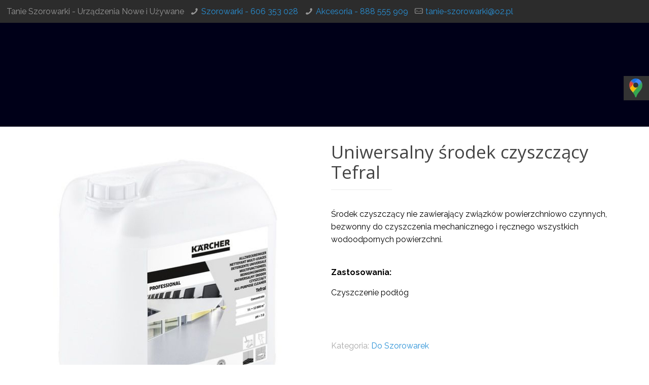

--- FILE ---
content_type: text/html; charset=UTF-8
request_url: https://tanie-szorowarki.pl/sklep/uniwersalny-srodek-czyszczacy-tefral/
body_size: 29208
content:
<!DOCTYPE html>
<html lang="pl-PL" class="no-js">

<head><meta charset="UTF-8" /><script>if(navigator.userAgent.match(/MSIE|Internet Explorer/i)||navigator.userAgent.match(/Trident\/7\..*?rv:11/i)){var href=document.location.href;if(!href.match(/[?&]nowprocket/)){if(href.indexOf("?")==-1){if(href.indexOf("#")==-1){document.location.href=href+"?nowprocket=1"}else{document.location.href=href.replace("#","?nowprocket=1#")}}else{if(href.indexOf("#")==-1){document.location.href=href+"&nowprocket=1"}else{document.location.href=href.replace("#","&nowprocket=1#")}}}}</script><script>class RocketLazyLoadScripts{constructor(e){this.triggerEvents=e,this.eventOptions={passive:!0},this.userEventListener=this.triggerListener.bind(this),this.delayedScripts={normal:[],async:[],defer:[]},this.allJQueries=[]}_addUserInteractionListener(e){this.triggerEvents.forEach((t=>window.addEventListener(t,e.userEventListener,e.eventOptions)))}_removeUserInteractionListener(e){this.triggerEvents.forEach((t=>window.removeEventListener(t,e.userEventListener,e.eventOptions)))}triggerListener(){this._removeUserInteractionListener(this),"loading"===document.readyState?document.addEventListener("DOMContentLoaded",this._loadEverythingNow.bind(this)):this._loadEverythingNow()}async _loadEverythingNow(){this._delayEventListeners(),this._delayJQueryReady(this),this._handleDocumentWrite(),this._registerAllDelayedScripts(),this._preloadAllScripts(),await this._loadScriptsFromList(this.delayedScripts.normal),await this._loadScriptsFromList(this.delayedScripts.defer),await this._loadScriptsFromList(this.delayedScripts.async),await this._triggerDOMContentLoaded(),await this._triggerWindowLoad(),window.dispatchEvent(new Event("rocket-allScriptsLoaded"))}_registerAllDelayedScripts(){document.querySelectorAll("script[type=rocketlazyloadscript]").forEach((e=>{e.hasAttribute("src")?e.hasAttribute("async")&&!1!==e.async?this.delayedScripts.async.push(e):e.hasAttribute("defer")&&!1!==e.defer||"module"===e.getAttribute("data-rocket-type")?this.delayedScripts.defer.push(e):this.delayedScripts.normal.push(e):this.delayedScripts.normal.push(e)}))}async _transformScript(e){return await this._requestAnimFrame(),new Promise((t=>{const n=document.createElement("script");let r;[...e.attributes].forEach((e=>{let t=e.nodeName;"type"!==t&&("data-rocket-type"===t&&(t="type",r=e.nodeValue),n.setAttribute(t,e.nodeValue))})),e.hasAttribute("src")?(n.addEventListener("load",t),n.addEventListener("error",t)):(n.text=e.text,t()),e.parentNode.replaceChild(n,e)}))}async _loadScriptsFromList(e){const t=e.shift();return t?(await this._transformScript(t),this._loadScriptsFromList(e)):Promise.resolve()}_preloadAllScripts(){var e=document.createDocumentFragment();[...this.delayedScripts.normal,...this.delayedScripts.defer,...this.delayedScripts.async].forEach((t=>{const n=t.getAttribute("src");if(n){const t=document.createElement("link");t.href=n,t.rel="preload",t.as="script",e.appendChild(t)}})),document.head.appendChild(e)}_delayEventListeners(){let e={};function t(t,n){!function(t){function n(n){return e[t].eventsToRewrite.indexOf(n)>=0?"rocket-"+n:n}e[t]||(e[t]={originalFunctions:{add:t.addEventListener,remove:t.removeEventListener},eventsToRewrite:[]},t.addEventListener=function(){arguments[0]=n(arguments[0]),e[t].originalFunctions.add.apply(t,arguments)},t.removeEventListener=function(){arguments[0]=n(arguments[0]),e[t].originalFunctions.remove.apply(t,arguments)})}(t),e[t].eventsToRewrite.push(n)}function n(e,t){let n=e[t];Object.defineProperty(e,t,{get:()=>n||function(){},set(r){e["rocket"+t]=n=r}})}t(document,"DOMContentLoaded"),t(window,"DOMContentLoaded"),t(window,"load"),t(window,"pageshow"),t(document,"readystatechange"),n(document,"onreadystatechange"),n(window,"onload"),n(window,"onpageshow")}_delayJQueryReady(e){let t=window.jQuery;Object.defineProperty(window,"jQuery",{get:()=>t,set(n){if(n&&n.fn&&!e.allJQueries.includes(n)){n.fn.ready=n.fn.init.prototype.ready=function(t){e.domReadyFired?t.bind(document)(n):document.addEventListener("rocket-DOMContentLoaded",(()=>t.bind(document)(n)))};const t=n.fn.on;n.fn.on=n.fn.init.prototype.on=function(){if(this[0]===window){function e(e){return e.split(" ").map((e=>"load"===e||0===e.indexOf("load.")?"rocket-jquery-load":e)).join(" ")}"string"==typeof arguments[0]||arguments[0]instanceof String?arguments[0]=e(arguments[0]):"object"==typeof arguments[0]&&Object.keys(arguments[0]).forEach((t=>{delete Object.assign(arguments[0],{[e(t)]:arguments[0][t]})[t]}))}return t.apply(this,arguments),this},e.allJQueries.push(n)}t=n}})}async _triggerDOMContentLoaded(){this.domReadyFired=!0,await this._requestAnimFrame(),document.dispatchEvent(new Event("rocket-DOMContentLoaded")),await this._requestAnimFrame(),window.dispatchEvent(new Event("rocket-DOMContentLoaded")),await this._requestAnimFrame(),document.dispatchEvent(new Event("rocket-readystatechange")),await this._requestAnimFrame(),document.rocketonreadystatechange&&document.rocketonreadystatechange()}async _triggerWindowLoad(){await this._requestAnimFrame(),window.dispatchEvent(new Event("rocket-load")),await this._requestAnimFrame(),window.rocketonload&&window.rocketonload(),await this._requestAnimFrame(),this.allJQueries.forEach((e=>e(window).trigger("rocket-jquery-load"))),window.dispatchEvent(new Event("rocket-pageshow")),await this._requestAnimFrame(),window.rocketonpageshow&&window.rocketonpageshow()}_handleDocumentWrite(){const e=new Map;document.write=document.writeln=function(t){const n=document.currentScript,r=document.createRange(),i=n.parentElement;let o=e.get(n);void 0===o&&(o=n.nextSibling,e.set(n,o));const a=document.createDocumentFragment();r.setStart(a,0),a.appendChild(r.createContextualFragment(t)),i.insertBefore(a,o)}}async _requestAnimFrame(){return new Promise((e=>requestAnimationFrame(e)))}static run(){const e=new RocketLazyLoadScripts(["keydown","mousemove","touchmove","touchstart","touchend","wheel"]);e._addUserInteractionListener(e)}}RocketLazyLoadScripts.run();</script>


<link rel="alternate" hreflang="pl-PL" href="https://tanie-szorowarki.pl/sklep/uniwersalny-srodek-czyszczacy-tefral/"/>
<!-- Global site tag (gtag.js) - Google Analytics -->
<script type="rocketlazyloadscript" async src="https://www.googletagmanager.com/gtag/js?id=UA-117590513-1"></script>
<script type="rocketlazyloadscript">
  window.dataLayer = window.dataLayer || [];
  function gtag(){dataLayer.push(arguments);}
  gtag('js', new Date());

  gtag('config', 'UA-117590513-1');
</script>
<!-- Google tag (gtag.js) -->
<script type="rocketlazyloadscript" async src="https://www.googletagmanager.com/gtag/js?id=G-J06RS0JKL6"></script>
<script type="rocketlazyloadscript">
  window.dataLayer = window.dataLayer || [];
  function gtag(){dataLayer.push(arguments);}
  gtag('js', new Date());

  gtag('config', 'G-J06RS0JKL6');
</script><meta name='robots' content='index, follow, max-image-preview:large, max-snippet:-1, max-video-preview:-1' />
<meta name="format-detection" content="telephone=no">
<meta name="viewport" content="width=device-width, initial-scale=1, maximum-scale=1" />
<link rel="shortcut icon" href="https://tanie-szorowarki.pl/wp-content/uploads/2018/01/favicon-03.png" type="image/x-icon" />

	<!-- This site is optimized with the Yoast SEO plugin v18.8 - https://yoast.com/wordpress/plugins/seo/ -->
	<title>Uniwersalny środek czyszczący Tefral - Tanie-szorowarki.pl</title><style id="rocket-critical-css">h1,h6{overflow-wrap:break-word}ul{overflow-wrap:break-word}p{overflow-wrap:break-word}:root{--wp--preset--font-size--normal:16px;--wp--preset--font-size--huge:42px}button.pswp__button{box-shadow:none!important;background-image:url(https://tanie-szorowarki.pl/wp-content/plugins/woocommerce/assets/css/photoswipe/default-skin/default-skin.png)!important}button.pswp__button,button.pswp__button--arrow--left::before,button.pswp__button--arrow--right::before{background-color:transparent!important}button.pswp__button--arrow--left,button.pswp__button--arrow--right{background-image:none!important}.pswp{display:none;position:absolute;width:100%;height:100%;left:0;top:0;overflow:hidden;-ms-touch-action:none;touch-action:none;z-index:1500;-webkit-text-size-adjust:100%;-webkit-backface-visibility:hidden;outline:0}.pswp *{-webkit-box-sizing:border-box;box-sizing:border-box}.pswp__bg{position:absolute;left:0;top:0;width:100%;height:100%;background:#000;opacity:0;-webkit-transform:translateZ(0);transform:translateZ(0);-webkit-backface-visibility:hidden;will-change:opacity}.pswp__scroll-wrap{position:absolute;left:0;top:0;width:100%;height:100%;overflow:hidden}.pswp__container{-ms-touch-action:none;touch-action:none;position:absolute;left:0;right:0;top:0;bottom:0}.pswp__container{-webkit-touch-callout:none}.pswp__bg{will-change:opacity}.pswp__container{-webkit-backface-visibility:hidden}.pswp__item{position:absolute;left:0;right:0;top:0;bottom:0;overflow:hidden}.pswp__button{width:44px;height:44px;position:relative;background:0 0;overflow:visible;-webkit-appearance:none;display:block;border:0;padding:0;margin:0;float:right;opacity:.75;-webkit-box-shadow:none;box-shadow:none}.pswp__button::-moz-focus-inner{padding:0;border:0}.pswp__button,.pswp__button--arrow--left:before,.pswp__button--arrow--right:before{background:url(https://tanie-szorowarki.pl/wp-content/plugins/woocommerce/assets/css/photoswipe/default-skin/default-skin.png) 0 0 no-repeat;background-size:264px 88px;width:44px;height:44px}.pswp__button--close{background-position:0 -44px}.pswp__button--share{background-position:-44px -44px}.pswp__button--fs{display:none}.pswp__button--zoom{display:none;background-position:-88px 0}.pswp__button--arrow--left,.pswp__button--arrow--right{background:0 0;top:50%;margin-top:-50px;width:70px;height:100px;position:absolute}.pswp__button--arrow--left{left:0}.pswp__button--arrow--right{right:0}.pswp__button--arrow--left:before,.pswp__button--arrow--right:before{content:'';top:35px;background-color:rgba(0,0,0,.3);height:30px;width:32px;position:absolute}.pswp__button--arrow--left:before{left:6px;background-position:-138px -44px}.pswp__button--arrow--right:before{right:6px;background-position:-94px -44px}.pswp__share-modal{display:block;background:rgba(0,0,0,.5);width:100%;height:100%;top:0;left:0;padding:10px;position:absolute;z-index:1600;opacity:0;-webkit-backface-visibility:hidden;will-change:opacity}.pswp__share-modal--hidden{display:none}.pswp__share-tooltip{z-index:1620;position:absolute;background:#fff;top:56px;border-radius:2px;display:block;width:auto;right:44px;-webkit-box-shadow:0 2px 5px rgba(0,0,0,.25);box-shadow:0 2px 5px rgba(0,0,0,.25);-webkit-transform:translateY(6px);-ms-transform:translateY(6px);transform:translateY(6px);-webkit-backface-visibility:hidden;will-change:transform}.pswp__counter{position:absolute;left:0;top:0;height:44px;font-size:13px;line-height:44px;color:#fff;opacity:.75;padding:0 10px}.pswp__caption{position:absolute;left:0;bottom:0;width:100%;min-height:44px}.pswp__caption__center{text-align:left;max-width:420px;margin:0 auto;font-size:13px;padding:10px;line-height:20px;color:#ccc}.pswp__preloader{width:44px;height:44px;position:absolute;top:0;left:50%;margin-left:-22px;opacity:0;will-change:opacity;direction:ltr}.pswp__preloader__icn{width:20px;height:20px;margin:12px}@media screen and (max-width:1024px){.pswp__preloader{position:relative;left:auto;top:auto;margin:0;float:right}}.pswp__ui{-webkit-font-smoothing:auto;visibility:visible;opacity:1;z-index:1550}.pswp__top-bar{position:absolute;left:0;top:0;height:44px;width:100%}.pswp__caption,.pswp__top-bar{-webkit-backface-visibility:hidden;will-change:opacity}.pswp__caption,.pswp__top-bar{background-color:rgba(0,0,0,.5)}.pswp__ui--hidden .pswp__button--arrow--left,.pswp__ui--hidden .pswp__button--arrow--right,.pswp__ui--hidden .pswp__caption,.pswp__ui--hidden .pswp__top-bar{opacity:.001}:root{--woocommerce:#a46497;--wc-green:#7ad03a;--wc-red:#a00;--wc-orange:#ffba00;--wc-blue:#2ea2cc;--wc-primary:#a46497;--wc-primary-text:white;--wc-secondary:#ebe9eb;--wc-secondary-text:#515151;--wc-highlight:#77a464;--wc-highligh-text:white;--wc-content-bg:#fff;--wc-subtext:#767676}.woocommerce img,.woocommerce-page img{height:auto;max-width:100%}.woocommerce div.product div.images,.woocommerce-page div.product div.images{float:left;width:48%}.woocommerce div.product div.summary,.woocommerce-page div.product div.summary{float:right;width:48%;clear:none}:root{--woocommerce:#a46497;--wc-green:#7ad03a;--wc-red:#a00;--wc-orange:#ffba00;--wc-blue:#2ea2cc;--wc-primary:#a46497;--wc-primary-text:white;--wc-secondary:#ebe9eb;--wc-secondary-text:#515151;--wc-highlight:#77a464;--wc-highligh-text:white;--wc-content-bg:#fff;--wc-subtext:#767676}.woocommerce div.product{margin-bottom:0;position:relative}.woocommerce div.product .product_title{clear:none;margin-top:0;padding:0}.woocommerce div.product p.price{color:#77a464;font-size:1.25em}.woocommerce div.product div.images{margin-bottom:2em}.woocommerce div.product div.images img{display:block;width:100%;height:auto;box-shadow:none}.woocommerce div.product div.images.woocommerce-product-gallery{position:relative}.woocommerce div.product div.images .woocommerce-product-gallery__wrapper{margin:0;padding:0}.woocommerce div.product div.images .woocommerce-product-gallery__image:nth-child(n+2){width:25%;display:inline-block}.woocommerce div.product div.summary{margin-bottom:2em}html,body,div,span,h1,h6,p,a,img,strong,i,ul,li,form,figure,header,nav{margin:0;padding:0;border:0;font-size:100%;font:inherit;vertical-align:baseline}figure,header,nav{display:block}body{line-height:1}ul{list-style:none}html{height:100%}body{-webkit-font-smoothing:antialiased;-webkit-text-size-adjust:100%}*,*::before,*::after{box-sizing:inherit;-webkit-font-smoothing:antialiased}h1,h6{margin-bottom:15px}p{margin:0 0 15px}i{font-style:italic}strong{font-weight:700}a,a:visited{text-decoration:none;outline:0}img.scale-with-grid,#Content img{max-width:100%;height:auto}button::-moz-focus-inner,input::-moz-focus-inner{border:0;padding:0}button,input[type="submit"]{display:inline-block;position:relative;padding:10px 20px;font-size:inherit;overflow:hidden;text-decoration:none!important;border-style:solid}.button-default button,.button-default input[type="submit"]{border:none;border-radius:5px;box-shadow:inset 0 0 0 1px rgba(0,0,0,.03),inset 0px 4px 3px -2px rgba(0,0,0,.07)}@media (min-width:768px){.button-default button:after,.button-default input[type="submit"]:after{content:"";position:absolute;left:0;top:0;height:100%;width:0;background:rgba(0,0,0,.05);z-index:1}}@font-face{font-display:swap;font-family:'mfn-icons';src:url(https://tanie-szorowarki.pl/wp-content/themes/betheme/fonts/mfn-icons.eot?31690507);src:url(https://tanie-szorowarki.pl/wp-content/themes/betheme/fonts/mfn-icons.eot?31690507#iefix) format("embedded-opentype"),url(https://tanie-szorowarki.pl/wp-content/themes/betheme/fonts/mfn-icons.woff?31690507) format("woff"),url(https://tanie-szorowarki.pl/wp-content/themes/betheme/fonts/mfn-icons.ttf?31690507) format("truetype"),url(https://tanie-szorowarki.pl/wp-content/themes/betheme/fonts/mfn-icons.svg?31690507#mfn-icons) format("svg");font-weight:400;font-style:normal}[class^="icon-"]:before,[class*=" icon-"]:before{font-family:"mfn-icons";font-style:normal;font-weight:400;speak:none;display:inline-block;text-decoration:none!important;width:1em;margin-right:.2em;text-align:center;font-variant:normal;text-transform:none;line-height:1em;margin-left:.2em}.icon-clock:before{content:'\e843'}.icon-left-open-big:before{content:'\e8b8'}.icon-mail-line:before{content:'\e8d1'}.icon-phone:before{content:'\e8f4'}.icon-menu-fine:before{content:'\e960'}.icon-search-fine:before{content:'\e962'}.icon-cancel-fine:before{content:'\e963'}button::-moz-focus-inner{padding:0;border:0}body{min-width:960px}#Wrapper{max-width:1240px;margin:0 auto;overflow:hidden}.layout-full-width{padding:0}.layout-full-width #Wrapper{max-width:100%!important;width:100%!important;margin:0!important}#Content{width:100%;padding-top:30px}.section{position:relative}.section_wrapper,.container{max-width:1220px;margin:0 auto;position:relative}.section_wrapper:after,.container:after{clear:both;content:" ";display:block;height:0;visibility:hidden}.column{float:left;margin:0 1% 40px}.one-second.column{width:48%}.one.column{width:98%}.container:after{content:"\0020";display:block;height:0;clear:both;visibility:hidden}.clearfix:before,.clearfix:after{content:'\0020';display:block;overflow:hidden;visibility:hidden;width:0;height:0}.clearfix:after{clear:both}#Top_bar #logo img{max-height:100%;vertical-align:middle}#Side_slide,.layout-full-width.header-fw #Action_bar .container,.layout-full-width.header-fw #Top_bar .container{max-width:100%}#Header,#Header_wrapper,#Top_bar .menu>li:not(.mfn-megamenu-parent){position:relative}#Side_slide .extras .extras-wrapper,.header-stack.header-center #Top_bar .logo{text-align:center}#Top_bar .column{margin-bottom:0}.fixed-nav.fixed-nav-prev{left:0}.no-shadows #Wrapper,.no-shadows input[type=text]{box-shadow:0 0 0 transparent;-webkit-box-shadow:0 0 0 transparent}#Content .fixed-nav,#Top_bar #logo img.logo-mobile,#Top_bar #logo img.logo-mobile-sticky,#Top_bar #logo img.logo-sticky,#Top_bar .banner_wrapper,#Top_bar .secondary_menu_wrapper,.fixed-nav.style-images .arrow,.fixed-nav.style-images .desc,.fixed-nav.style-images .photo:after,.header-stack #Top_bar .top_bar_right:before{display:none}.header-stack.header-center #Top_bar .menu_wrapper{text-align:center;line-height:0}.fixed-nav{position:fixed;bottom:40px;height:80px;z-index:90}.fixed-nav .arrow{display:block;width:35px;height:80px;font-size:15px;position:relative;z-index:92;color:#fff;line-height:80px;text-align:center}.fixed-nav .photo{height:80px;width:80px;position:relative;z-index:92;overflow:hidden;line-height:0;background-color:#000}.fixed-nav .desc{width:190px;padding:6px 15px;min-height:68px;background:#fff;z-index:91}.fixed-nav .desc h6{margin-bottom:3px;padding-bottom:3px;border-bottom-width:1px;border-style:solid}.fixed-nav .desc i{display:inline-block;margin-right:2px}.fixed-nav .desc i:before{margin-left:0}.fixed-nav-prev .arrow,.fixed-nav-prev .desc,.fixed-nav-prev .photo{float:left}.fixed-nav-prev .desc{margin-left:-335px}#Action_bar .contact_details li:last-child{margin-right:0}@media only screen and (max-width:1430px){.fixed-nav-prev .photo{position:static;margin-left:-115px}}.fixed-nav.style-images .photo{background:#eee;margin:0}.fixed-nav.style-images .photo:before{font-family:mfn-icons;position:absolute;top:50%;left:50%;transform:translate(-50%,-50%);font-size:32px;color:#ccc}.fixed-nav-prev.style-images .photo:before{content:'\e8b8'}.fixed-nav.style-images .photo img{position:relative}body:not(.template-slider) #Header_wrapper{background-repeat:no-repeat;background-position:top center}body:not(.template-slider) #Header{min-height:250px}#Action_bar{position:absolute;left:0;top:0;width:100%;z-index:30;line-height:21px}#Action_bar .column{margin-bottom:0;overflow:hidden}#Action_bar .contact_details{float:left;color:rgba(255,255,255,.5)}#Action_bar .contact_details li{display:inline-block;margin-right:10px;padding:20px 0}#Action_bar .contact_details li>i{margin-right:2px}#Action_bar .social{float:right;padding:20px 0}#Top_bar{position:absolute;left:0;top:61px;width:100%;border-bottom:1px solid transparent;z-index:30}#Top_bar .top_bar_left{position:relative;float:left;width:100%}#Top_bar .logo{float:left;margin:0 30px 0 20px}#Top_bar #logo{display:block;height:60px;line-height:60px;padding:15px 0}#Top_bar .menu_wrapper{float:left;z-index:201}#Top_bar a.responsive-menu-toggle{display:none;position:absolute;right:20px;top:50%;margin-top:-17px;width:34px;height:34px;text-align:center;border-radius:3px;z-index:200}#Side_slide .close-wrapper a.close i,#Top_bar a.responsive-menu-toggle i{font-size:22px;line-height:34px}#Top_bar .search_wrapper{position:absolute;left:0;top:100%;display:none;z-index:201;width:100%;padding:15px;box-sizing:border-box}#Top_bar .search_wrapper input[type=text]{width:100%;margin:0;box-sizing:border-box;-webkit-box-shadow:0 0 0;box-shadow:0 0 0;padding-left:35px;background:0 0;border-width:0 0 1px;border-style:solid;border-color:rgba(255,255,255,.08)!important;font-size:15px}#Top_bar .search_wrapper .icon_close,#Top_bar .search_wrapper .icon_search{position:absolute;top:25px;font-size:22px;line-height:22px;display:block}#Top_bar .search_wrapper .icon_search{left:18px;color:rgba(0,0,0,.5)}#Top_bar .search_wrapper .icon_close{right:18px;color:#fff;opacity:.3}#Top_bar .top_bar_right{float:right;height:90px;position:relative;top:-4px;padding:0 10px 0 20px}#Top_bar .top_bar_right:before{content:"";display:block;height:100%;width:10px;position:absolute;left:-10px;top:2px;transform:skewX(0) skewY(-25deg)}#Top_bar .top_bar_right_wrapper{position:relative;top:25px}#Top_bar a#search_button{position:relative;top:8px;display:block;float:left;font-size:23px;line-height:22px;margin-right:5px;margin-left:-10px}#Top_bar #menu{z-index:201}#Top_bar .menu{z-index:202}#Top_bar .menu>li{margin:0;z-index:203;display:block;float:left}#Top_bar .menu>li>a{display:block;line-height:60px;padding:15px 0;position:relative}#Top_bar .menu>li>a:after{content:"";height:4px;width:100%;position:absolute;left:0;top:-4px;z-index:203;opacity:0}#Top_bar .menu>li>a span:not(.description){display:block;line-height:60px;padding:0 20px;white-space:nowrap;border-right-width:1px;border-style:solid}#Top_bar .menu>li:last-child>a span{border:0}#Top_bar .menu li ul{position:absolute;left:0;top:100%;z-index:205;margin:0;display:none;background-image:url(https://tanie-szorowarki.pl/wp-content/themes/betheme/images/box_shadow.png);background-repeat:repeat-x;background-position:left top}#Top_bar .menu li>ul{box-shadow:2px 2px 2px 0 rgba(0,0,0,.03);-webkit-box-shadow:2px 2px 2px 0 rgba(0,0,0,.03)}#Top_bar .menu li ul li{padding:0;width:200px;position:relative;font-weight:400}#Top_bar .menu li ul li a{padding:10px 20px;display:block;border-bottom:1px solid rgba(0,0,0,.05)}#Top_bar .menu li ul li a span{display:inline-block;position:relative}#Top_bar .menu li ul li ul{position:absolute;left:200px;top:0;z-index:204}.header-stack #Header .top_bar_left,.header-stack #Header .top_bar_right{background-color:transparent}.header-stack #Top_bar{position:static;background-color:#fff}.header-stack #Action_bar{position:static;background-color:#2c2c2c}.header-stack #Action_bar .contact_details li,.header-stack #Action_bar .social{padding:12px 0}.header-stack #Top_bar:not(.is-sticky) .top_bar_left{width:100%!important}.header-stack.header-center #Top_bar:not(.is-sticky) .menu_wrapper{width:100%}.header-stack #Top_bar .logo{width:100%;margin:0;padding:0 30px;text-align:left;border-bottom-width:1px;border-style:solid;-webkit-box-sizing:border-box;-moz-box-sizing:border-box;box-sizing:border-box}.header-stack.header-center #Top_bar #menu{line-height:21px;line-height:initial;text-align:initial}.header-stack #Top_bar .logo #logo{display:inline-block;height:auto}.header-stack #Top_bar .menu_wrapper{clear:both}.header-stack #Top_bar .menu_wrapper .menu>li>a{padding:0}.header-stack #Top_bar .top_bar_right{position:absolute;right:0;bottom:0;top:auto;height:60px}.header-stack #Top_bar .top_bar_right_wrapper{top:10px}.header-stack #Top_bar .secondary_menu_wrapper{position:absolute;right:20px;top:35px;display:block}#body_overlay{position:fixed;top:0;left:0;width:100%;height:120%;background:rgba(0,0,0,.6);z-index:9002;display:none}body.mobile-side-slide{position:relative;overflow-x:visible}#Side_slide{display:block;position:fixed;top:0;right:-250px;width:250px;height:100%;overflow:auto;border-bottom-width:60px;border-bottom-style:solid;z-index:100000}#Side_slide .close-wrapper{height:60px}#Side_slide .close-wrapper a.close{height:34px;width:34px;display:block;float:right;margin:13px 13px 0 0}#Side_slide .extras{padding:0 20px}#Side_slide .extras .extras-wrapper a{display:inline-block;text-decoration:none;vertical-align:middle;padding:5px;margin-bottom:20px;line-height:22px}#Side_slide .extras .extras-wrapper .icon{font-size:22px}#Side_slide .lang-wrapper{margin-bottom:20px;text-align:center;display:none}#Side_slide .search-wrapper{margin-bottom:20px;position:relative;display:none}#Side_slide .search-wrapper input.field{width:100%;background:0 0!important;border-width:1px 0;border-color:rgba(255,255,255,.05);line-height:20px;padding:10px 55px 10px 20px;box-sizing:border-box;box-shadow:0 0 0 0 transparent}#Side_slide .search-wrapper a.submit{position:absolute;top:0;right:5px;font-size:20px;padding:10px}#Side_slide .social{text-align:center;margin:0 20px 13px}#Side_slide{background-color:#191919;border-color:#191919}#Side_slide,#Side_slide .search-wrapper input.field,#Side_slide a:not(.action_button){color:#a6a6a6}.dark{color:#fff!important}.dark input[type=text]{border-color:rgba(255,255,255,.08)}form{margin-bottom:0}input[type="text"]{padding:10px;outline:none;margin:0;width:230px;max-width:100%;display:block;margin-bottom:20px;font-size:14px;border-width:1px;border-style:solid;border-radius:0;box-sizing:border-box;-webkit-appearance:none}ul{list-style:none outside}input[type="text"],.fixed-nav .desc h6,.woocommerce .product div.entry-summary h1.product_title:after,.header-stack #Top_bar .logo{border-color:rgba(0,0,0,.08)}input[type="text"]{background-color:#fff;color:#626262;box-shadow:inset 0 0 2px 2px rgba(0,0,0,0.02)}#Top_bar .menu>li>a span{border-color:rgba(0,0,0,.05)}#Top_bar .search_wrapper input[type="text"]{border-color:#fff;color:#fff}html,body{overflow-x:hidden}@media only screen and (min-width:1240px){#Top_bar.loading{display:none}}@media only screen and (max-width:1239px){a[href^=tel]{color:inherit;text-decoration:none}}@media only screen and (min-width:960px) and (max-width:1239px){body{min-width:0}#Wrapper{max-width:960px}.section_wrapper,.container{max-width:940px}#Top_bar .top_bar_left{width:729px}}@media only screen and (min-width:768px) and (max-width:959px){body{min-width:0}#Wrapper{max-width:728px}.section_wrapper,.container{max-width:708px}#Top_bar .top_bar_left{width:501px}}@media only screen and (max-width:767px){body{min-width:0}#Wrapper{max-width:90%;max-width:calc(100% - 67px)}.section_wrapper .column,.container .column,.sections_group{margin:0;width:100%!important;clear:both}.section_wrapper,.container{max-width:700px!important;padding-left:33px!important;padding-right:33px!important}.section_wrapper .column{margin:0 0 20px;height:auto!important}.section{background-attachment:scroll!important;height:auto!important}#Top_bar,#Action_bar{background-color:#fff!important;position:static}#Top_bar .container{max-width:100%!important;padding:0!important}#Top_bar .top_bar_left{float:none;width:100%!important;background:none!important}#Top_bar a.responsive-menu-toggle{right:10px}#Top_bar .menu_wrapper{float:left!important;width:100%;margin:0!important}#Top_bar #menu{float:left;position:static!important;width:100%!important}#Top_bar .logo{position:static;float:left;width:100%;text-align:center;margin:0}#Top_bar .logo #logo{padding:0!important;margin:10px 50px}#Top_bar #logo img.logo-main{display:none}#Top_bar #logo img.logo-mobile{display:inline-block}#Top_bar #logo img.logo-mobile-sticky{display:none}#Top_bar .search_wrapper{top:auto;bottom:-129px}#Top_bar .top_bar_right{float:none;top:0;height:60px!important;padding:0 10px}#Top_bar .top_bar_right .top_bar_right_wrapper{float:right;margin-right:-10px}#Top_bar .top_bar_right:before{display:none}#Top_bar .top_bar_right_wrapper{top:0!important}#Top_bar .top_bar_right_wrapper{padding-top:10px}.mobile-tb-center #Top_bar .top_bar_right{text-align:center}.mobile-tb-center #Top_bar .top_bar_right .top_bar_right_wrapper{display:inline-block;float:none}.header-stack #Top_bar .logo{padding:0;text-align:center!important}.header-stack #Top_bar .logo #logo{display:block}.header-stack #Top_bar a.responsive-menu-toggle{position:absolute!important;margin-top:-17px!important}.header-stack #Top_bar .secondary_menu_wrapper{display:none}.header-stack #Top_bar .top_bar_right{position:static}.mobile-header-mini #Action_bar{display:none}.mobile-header-mini #Top_bar{top:0}.mobile-header-mini #Top_bar .container{max-width:100%!important}.mobile-header-mini #Top_bar .top_bar_left{float:left;position:static}.mobile-header-mini #Top_bar .logo{width:auto;float:left;margin-left:15px;border:none}.mobile-header-mini #Top_bar #logo{height:60px!important;line-height:60px!important;margin:0}.mobile-header-mini #Top_bar a.responsive-menu-toggle{top:30px!important;left:auto;right:10px;margin-top:-17px}.mobile-header-mini #Top_bar .top_bar_right{position:absolute;top:0;right:54px;background:none;padding:0}.mobile-header-mini #Top_bar #search_button{margin-left:0;margin-right:0}.mobile-header-mini #Top_bar #menu{padding-bottom:10px}.mobile-header-mini #Top_bar #menu ul li a span{line-height:44px}.mobile-header-mini #Top_bar .search_wrapper{bottom:-59px;padding:10px;width:100%}.mobile-header-mini #Top_bar .search_wrapper .icon_search{left:10px;top:17px}.mobile-header-mini #Top_bar .search_wrapper .icon_close{top:17px}.mobile-sticky #Top_bar #menu{overflow:auto;-webkit-box-sizing:border-box;box-sizing:border-box}.mobile-header-mini.mobile-sticky #Top_bar .top_bar_right{display:block}#Action_bar .contact_details li,#Action_bar .social{padding:0!important}#Action_bar .contact_details{float:none;text-align:center;padding:5px 0;color:#222}#Action_bar .contact_details li{padding:0}#Action_bar .contact_details li.slogan{display:none}#Action_bar .social{float:none;text-align:center;padding:5px 0 0;margin-bottom:5px}.fixed-nav{display:none!important}}#Header_wrapper{background-color:#000119}.header-stack #Action_bar{background-color:#2C2C2C}body{color:#626262}.woocommerce .product div.entry-summary .price{color:#2991d6}.fixed-nav .arrow{background-color:#2991d6}a{color:#2991d6}.fixed-nav .desc .date{color:#a8a8a8}h1{color:#444444}h6{color:#444444}.button-default button,.button-default input[type="submit"]{background-color:#2991d6!important}#Header .top_bar_left,.header-stack #Top_bar,#Top_bar #menu{background-color:#ffffff}#Top_bar .top_bar_right:before{background-color:#e3e3e3}#Header .top_bar_right{background-color:#f5f5f5}#Top_bar .menu>li>a,#Top_bar .top_bar_right a{color:#444444}#Top_bar .menu>li a:after{background:#2991d6}#Top_bar .menu>li ul{background-color:#F2F2F2}#Top_bar .menu>li ul li a{color:#5f5f5f}#Top_bar .search_wrapper{background:#2991D6}@media only screen and (max-width:767px){#Top_bar,#Action_bar{background:#ffffff!important}}.woocommerce .product .product_wrapper{padding-left:105px;position:relative}.woocommerce .product div.entry-summary h1.product_title{font-size:35px;line-height:40px;margin-bottom:15px;padding-bottom:15px;position:relative}.woocommerce .product div.entry-summary h1.product_title:after{content:"";display:block;width:20%;height:0;border-width:0 0 1px;border-style:solid;position:absolute;left:0;bottom:0}.woocommerce .product div.entry-summary .price{float:none;font-size:30px;line-height:30px}.woocommerce .product div.entry-summary>p.price{margin-bottom:35px}.woocommerce .product .product_wrapper .product_image_wrapper{position:relative}.woocommerce .product .product_wrapper .product_image_wrapper .images{width:100%;margin:0}.woocommerce .product.no-share .product_wrapper{padding-left:0}.woocommerce div.product div.images img,.woocommerce-page div.product div.images img{-webkit-box-shadow:0 0 0;box-shadow:0 0 0}.pswp .pswp__button{padding:0;border:none!important}@media only screen and (min-width:768px) and (max-width:959px){.woocommerce div.product div.product_image_wrapper{width:100%!important}.woocommerce div.product div.summary{width:100%!important;float:left!important}}@media only screen and (max-width:767px){.woocommerce .product .product_wrapper{padding-left:0}.woocommerce div.product div.product_image_wrapper{width:100%!important}.woocommerce div.product div.summary{width:100%!important;float:left!important}}</style><link rel="preload" as="style" href="https://fonts.googleapis.com/css?family=Raleway%3A1%2C300%2C400%2C400italic%2C500%2C700%2C700italic%7COpen%20Sans%3A1%2C300%2C400%2C400italic%2C500%2C700%2C700italic&#038;display=swap" /><link rel="stylesheet" href="https://fonts.googleapis.com/css?family=Raleway%3A1%2C300%2C400%2C400italic%2C500%2C700%2C700italic%7COpen%20Sans%3A1%2C300%2C400%2C400italic%2C500%2C700%2C700italic&#038;display=swap" media="print" onload="this.media='all'" /><noscript><link rel="preload" href="https://fonts.googleapis.com/css?family=Raleway%3A1%2C300%2C400%2C400italic%2C500%2C700%2C700italic%7COpen%20Sans%3A1%2C300%2C400%2C400italic%2C500%2C700%2C700italic&#038;display=swap" data-rocket-async="style" as="style" onload="this.onload=null;this.rel='stylesheet'" /></noscript><link rel="preload" href="https://tanie-szorowarki.pl/wp-content/cache/min/1/a209ded73df9529b40ea0454199d3abe.css" data-rocket-async="style" as="style" onload="this.onload=null;this.rel='stylesheet'" media="all" data-minify="1" />
	<link rel="canonical" href="https://tanie-szorowarki.pl/sklep/uniwersalny-srodek-czyszczacy-tefral/" />
	<meta property="og:locale" content="pl_PL" />
	<meta property="og:type" content="article" />
	<meta property="og:title" content="Uniwersalny środek czyszczący Tefral - Tanie-szorowarki.pl" />
	<meta property="og:description" content="Środek czyszczący nie zawierający związków powierzchniowo czynnych, bezwonny do czyszczenia mechanicznego i ręcznego wszystkich wodoodpornych powierzchni.  &nbsp;  Zastosowania:      Czyszczenie podłóg                          &nbsp;             &nbsp;" />
	<meta property="og:url" content="https://tanie-szorowarki.pl/sklep/uniwersalny-srodek-czyszczacy-tefral/" />
	<meta property="og:site_name" content="Tanie-szorowarki.pl" />
	<meta property="article:modified_time" content="2021-11-05T08:47:30+00:00" />
	<meta property="og:image" content="https://tanie-szorowarki.pl/wp-content/uploads/2021/11/tefral.jpg" />
	<meta property="og:image:width" content="600" />
	<meta property="og:image:height" content="600" />
	<meta property="og:image:type" content="image/jpeg" />
	<meta name="twitter:card" content="summary_large_image" />
	<script type="application/ld+json" class="yoast-schema-graph">{"@context":"https://schema.org","@graph":[{"@type":"WebSite","@id":"https://tanie-szorowarki.pl/#website","url":"https://tanie-szorowarki.pl/","name":"Tanie-szorowarki.pl","description":"Tanie Urządzenia Myjące","potentialAction":[{"@type":"SearchAction","target":{"@type":"EntryPoint","urlTemplate":"https://tanie-szorowarki.pl/?s={search_term_string}"},"query-input":"required name=search_term_string"}],"inLanguage":"pl-PL"},{"@type":"ImageObject","inLanguage":"pl-PL","@id":"https://tanie-szorowarki.pl/sklep/uniwersalny-srodek-czyszczacy-tefral/#primaryimage","url":"https://tanie-szorowarki.pl/wp-content/uploads/2021/11/tefral.jpg","contentUrl":"https://tanie-szorowarki.pl/wp-content/uploads/2021/11/tefral.jpg","width":600,"height":600},{"@type":"WebPage","@id":"https://tanie-szorowarki.pl/sklep/uniwersalny-srodek-czyszczacy-tefral/#webpage","url":"https://tanie-szorowarki.pl/sklep/uniwersalny-srodek-czyszczacy-tefral/","name":"Uniwersalny środek czyszczący Tefral - Tanie-szorowarki.pl","isPartOf":{"@id":"https://tanie-szorowarki.pl/#website"},"primaryImageOfPage":{"@id":"https://tanie-szorowarki.pl/sklep/uniwersalny-srodek-czyszczacy-tefral/#primaryimage"},"datePublished":"2021-11-05T08:44:24+00:00","dateModified":"2021-11-05T08:47:30+00:00","breadcrumb":{"@id":"https://tanie-szorowarki.pl/sklep/uniwersalny-srodek-czyszczacy-tefral/#breadcrumb"},"inLanguage":"pl-PL","potentialAction":[{"@type":"ReadAction","target":["https://tanie-szorowarki.pl/sklep/uniwersalny-srodek-czyszczacy-tefral/"]}]},{"@type":"BreadcrumbList","@id":"https://tanie-szorowarki.pl/sklep/uniwersalny-srodek-czyszczacy-tefral/#breadcrumb","itemListElement":[{"@type":"ListItem","position":1,"name":"Strona główna","item":"https://tanie-szorowarki.pl/"},{"@type":"ListItem","position":2,"name":"Produkty","item":"https://tanie-szorowarki.pl/shop/"},{"@type":"ListItem","position":3,"name":"Uniwersalny środek czyszczący Tefral"}]}]}</script>
	<!-- / Yoast SEO plugin. -->


<link rel='dns-prefetch' href='//fonts.googleapis.com' />
<link href='https://fonts.gstatic.com' crossorigin rel='preconnect' />
<link rel="alternate" type="application/rss+xml" title="Tanie-szorowarki.pl &raquo; Kanał z wpisami" href="https://tanie-szorowarki.pl/feed/" />
<link rel="alternate" type="application/rss+xml" title="Tanie-szorowarki.pl &raquo; Kanał z komentarzami" href="https://tanie-szorowarki.pl/comments/feed/" />
<style type="text/css">
img.wp-smiley,
img.emoji {
	display: inline !important;
	border: none !important;
	box-shadow: none !important;
	height: 1em !important;
	width: 1em !important;
	margin: 0 0.07em !important;
	vertical-align: -0.1em !important;
	background: none !important;
	padding: 0 !important;
}
</style>
	



<style id='global-styles-inline-css' type='text/css'>
body{--wp--preset--color--black: #000000;--wp--preset--color--cyan-bluish-gray: #abb8c3;--wp--preset--color--white: #ffffff;--wp--preset--color--pale-pink: #f78da7;--wp--preset--color--vivid-red: #cf2e2e;--wp--preset--color--luminous-vivid-orange: #ff6900;--wp--preset--color--luminous-vivid-amber: #fcb900;--wp--preset--color--light-green-cyan: #7bdcb5;--wp--preset--color--vivid-green-cyan: #00d084;--wp--preset--color--pale-cyan-blue: #8ed1fc;--wp--preset--color--vivid-cyan-blue: #0693e3;--wp--preset--color--vivid-purple: #9b51e0;--wp--preset--gradient--vivid-cyan-blue-to-vivid-purple: linear-gradient(135deg,rgba(6,147,227,1) 0%,rgb(155,81,224) 100%);--wp--preset--gradient--light-green-cyan-to-vivid-green-cyan: linear-gradient(135deg,rgb(122,220,180) 0%,rgb(0,208,130) 100%);--wp--preset--gradient--luminous-vivid-amber-to-luminous-vivid-orange: linear-gradient(135deg,rgba(252,185,0,1) 0%,rgba(255,105,0,1) 100%);--wp--preset--gradient--luminous-vivid-orange-to-vivid-red: linear-gradient(135deg,rgba(255,105,0,1) 0%,rgb(207,46,46) 100%);--wp--preset--gradient--very-light-gray-to-cyan-bluish-gray: linear-gradient(135deg,rgb(238,238,238) 0%,rgb(169,184,195) 100%);--wp--preset--gradient--cool-to-warm-spectrum: linear-gradient(135deg,rgb(74,234,220) 0%,rgb(151,120,209) 20%,rgb(207,42,186) 40%,rgb(238,44,130) 60%,rgb(251,105,98) 80%,rgb(254,248,76) 100%);--wp--preset--gradient--blush-light-purple: linear-gradient(135deg,rgb(255,206,236) 0%,rgb(152,150,240) 100%);--wp--preset--gradient--blush-bordeaux: linear-gradient(135deg,rgb(254,205,165) 0%,rgb(254,45,45) 50%,rgb(107,0,62) 100%);--wp--preset--gradient--luminous-dusk: linear-gradient(135deg,rgb(255,203,112) 0%,rgb(199,81,192) 50%,rgb(65,88,208) 100%);--wp--preset--gradient--pale-ocean: linear-gradient(135deg,rgb(255,245,203) 0%,rgb(182,227,212) 50%,rgb(51,167,181) 100%);--wp--preset--gradient--electric-grass: linear-gradient(135deg,rgb(202,248,128) 0%,rgb(113,206,126) 100%);--wp--preset--gradient--midnight: linear-gradient(135deg,rgb(2,3,129) 0%,rgb(40,116,252) 100%);--wp--preset--duotone--dark-grayscale: url('#wp-duotone-dark-grayscale');--wp--preset--duotone--grayscale: url('#wp-duotone-grayscale');--wp--preset--duotone--purple-yellow: url('#wp-duotone-purple-yellow');--wp--preset--duotone--blue-red: url('#wp-duotone-blue-red');--wp--preset--duotone--midnight: url('#wp-duotone-midnight');--wp--preset--duotone--magenta-yellow: url('#wp-duotone-magenta-yellow');--wp--preset--duotone--purple-green: url('#wp-duotone-purple-green');--wp--preset--duotone--blue-orange: url('#wp-duotone-blue-orange');--wp--preset--font-size--small: 13px;--wp--preset--font-size--medium: 20px;--wp--preset--font-size--large: 36px;--wp--preset--font-size--x-large: 42px;}.has-black-color{color: var(--wp--preset--color--black) !important;}.has-cyan-bluish-gray-color{color: var(--wp--preset--color--cyan-bluish-gray) !important;}.has-white-color{color: var(--wp--preset--color--white) !important;}.has-pale-pink-color{color: var(--wp--preset--color--pale-pink) !important;}.has-vivid-red-color{color: var(--wp--preset--color--vivid-red) !important;}.has-luminous-vivid-orange-color{color: var(--wp--preset--color--luminous-vivid-orange) !important;}.has-luminous-vivid-amber-color{color: var(--wp--preset--color--luminous-vivid-amber) !important;}.has-light-green-cyan-color{color: var(--wp--preset--color--light-green-cyan) !important;}.has-vivid-green-cyan-color{color: var(--wp--preset--color--vivid-green-cyan) !important;}.has-pale-cyan-blue-color{color: var(--wp--preset--color--pale-cyan-blue) !important;}.has-vivid-cyan-blue-color{color: var(--wp--preset--color--vivid-cyan-blue) !important;}.has-vivid-purple-color{color: var(--wp--preset--color--vivid-purple) !important;}.has-black-background-color{background-color: var(--wp--preset--color--black) !important;}.has-cyan-bluish-gray-background-color{background-color: var(--wp--preset--color--cyan-bluish-gray) !important;}.has-white-background-color{background-color: var(--wp--preset--color--white) !important;}.has-pale-pink-background-color{background-color: var(--wp--preset--color--pale-pink) !important;}.has-vivid-red-background-color{background-color: var(--wp--preset--color--vivid-red) !important;}.has-luminous-vivid-orange-background-color{background-color: var(--wp--preset--color--luminous-vivid-orange) !important;}.has-luminous-vivid-amber-background-color{background-color: var(--wp--preset--color--luminous-vivid-amber) !important;}.has-light-green-cyan-background-color{background-color: var(--wp--preset--color--light-green-cyan) !important;}.has-vivid-green-cyan-background-color{background-color: var(--wp--preset--color--vivid-green-cyan) !important;}.has-pale-cyan-blue-background-color{background-color: var(--wp--preset--color--pale-cyan-blue) !important;}.has-vivid-cyan-blue-background-color{background-color: var(--wp--preset--color--vivid-cyan-blue) !important;}.has-vivid-purple-background-color{background-color: var(--wp--preset--color--vivid-purple) !important;}.has-black-border-color{border-color: var(--wp--preset--color--black) !important;}.has-cyan-bluish-gray-border-color{border-color: var(--wp--preset--color--cyan-bluish-gray) !important;}.has-white-border-color{border-color: var(--wp--preset--color--white) !important;}.has-pale-pink-border-color{border-color: var(--wp--preset--color--pale-pink) !important;}.has-vivid-red-border-color{border-color: var(--wp--preset--color--vivid-red) !important;}.has-luminous-vivid-orange-border-color{border-color: var(--wp--preset--color--luminous-vivid-orange) !important;}.has-luminous-vivid-amber-border-color{border-color: var(--wp--preset--color--luminous-vivid-amber) !important;}.has-light-green-cyan-border-color{border-color: var(--wp--preset--color--light-green-cyan) !important;}.has-vivid-green-cyan-border-color{border-color: var(--wp--preset--color--vivid-green-cyan) !important;}.has-pale-cyan-blue-border-color{border-color: var(--wp--preset--color--pale-cyan-blue) !important;}.has-vivid-cyan-blue-border-color{border-color: var(--wp--preset--color--vivid-cyan-blue) !important;}.has-vivid-purple-border-color{border-color: var(--wp--preset--color--vivid-purple) !important;}.has-vivid-cyan-blue-to-vivid-purple-gradient-background{background: var(--wp--preset--gradient--vivid-cyan-blue-to-vivid-purple) !important;}.has-light-green-cyan-to-vivid-green-cyan-gradient-background{background: var(--wp--preset--gradient--light-green-cyan-to-vivid-green-cyan) !important;}.has-luminous-vivid-amber-to-luminous-vivid-orange-gradient-background{background: var(--wp--preset--gradient--luminous-vivid-amber-to-luminous-vivid-orange) !important;}.has-luminous-vivid-orange-to-vivid-red-gradient-background{background: var(--wp--preset--gradient--luminous-vivid-orange-to-vivid-red) !important;}.has-very-light-gray-to-cyan-bluish-gray-gradient-background{background: var(--wp--preset--gradient--very-light-gray-to-cyan-bluish-gray) !important;}.has-cool-to-warm-spectrum-gradient-background{background: var(--wp--preset--gradient--cool-to-warm-spectrum) !important;}.has-blush-light-purple-gradient-background{background: var(--wp--preset--gradient--blush-light-purple) !important;}.has-blush-bordeaux-gradient-background{background: var(--wp--preset--gradient--blush-bordeaux) !important;}.has-luminous-dusk-gradient-background{background: var(--wp--preset--gradient--luminous-dusk) !important;}.has-pale-ocean-gradient-background{background: var(--wp--preset--gradient--pale-ocean) !important;}.has-electric-grass-gradient-background{background: var(--wp--preset--gradient--electric-grass) !important;}.has-midnight-gradient-background{background: var(--wp--preset--gradient--midnight) !important;}.has-small-font-size{font-size: var(--wp--preset--font-size--small) !important;}.has-medium-font-size{font-size: var(--wp--preset--font-size--medium) !important;}.has-large-font-size{font-size: var(--wp--preset--font-size--large) !important;}.has-x-large-font-size{font-size: var(--wp--preset--font-size--x-large) !important;}
</style>




<style id='woocommerce-layout-inline-css' type='text/css'>
.woocommerce-product-gallery{ opacity: 1 !important; }
</style>
<link rel='preload'   href='https://tanie-szorowarki.pl/wp-content/plugins/woocommerce/assets/css/woocommerce-smallscreen.css?ver=6.5.1' data-rocket-async="style" as="style" onload="this.onload=null;this.rel='stylesheet'" type='text/css' media='only screen and (max-width: 768px)' />

<style id='woocommerce-inline-inline-css' type='text/css'>
.woocommerce form .form-row .required { visibility: visible; }
</style>











<style id='mfn-dynamic-inline-css' type='text/css'>
html{background-color: #ffffff;}#Wrapper,#Content{background-color: #ffffff;}body:not(.template-slider) #Header{min-height: 250px;}body.header-below:not(.template-slider) #Header{padding-top: 250px;}#Subheader {padding: 180px 0 90px;}#Footer .widgets_wrapper {padding: 100px 0;}body, button, span.date_label, .timeline_items li h3 span, input[type="submit"], input[type="reset"], input[type="button"],input[type="text"], input[type="password"], input[type="tel"], input[type="email"], textarea, select, .offer_li .title h3 {font-family: "Raleway", Helvetica, Arial, sans-serif;}#menu > ul > li > a, a.action_button, #overlay-menu ul li a {font-family: "Open Sans", Helvetica, Arial, sans-serif;}#Subheader .title {font-family: "Open Sans", Helvetica, Arial, sans-serif;}h1, h2, h3, h4, .text-logo #logo {font-family: "Open Sans", Helvetica, Arial, sans-serif;}h5, h6 {font-family: "Raleway", Helvetica, Arial, sans-serif;}blockquote {font-family: "Raleway", Helvetica, Arial, sans-serif;}.chart_box .chart .num, .counter .desc_wrapper .number-wrapper, .how_it_works .image .number,.pricing-box .plan-header .price, .quick_fact .number-wrapper, .woocommerce .product div.entry-summary .price {font-family: "Open Sans", Helvetica, Arial, sans-serif;}body {font-size: 16px;line-height: 25px;font-weight: 400;letter-spacing: 0px;}.big {font-size: 16px;line-height: 28px;font-weight: 400;letter-spacing: 0px;}#menu > ul > li > a, a.action_button, #overlay-menu ul li a{font-size: 18px;font-weight: 700;letter-spacing: 1px;}#overlay-menu ul li a{line-height: 27px;}#Subheader .title {font-size: 40px;line-height: 40px;font-weight: 400;letter-spacing: 1px;}h1, .text-logo #logo {font-size: 48px;line-height: 50px;font-weight: 400;letter-spacing: 0px;}h2 {font-size: 40px;line-height: 50px;font-weight: 600;letter-spacing: 0px;}h3 {font-size: 25px;line-height: 29px;font-weight: 400;letter-spacing: 0px;}h4 {font-size: 20px;line-height: 25px;font-weight: 400;letter-spacing: 0px;}h5 {font-size: 16px;line-height: 24px;font-weight: 700;letter-spacing: 0px;}h6 {font-size: 14px;line-height: 25px;font-weight: 400;letter-spacing: 0px;}#Intro .intro-title {font-size: 70px;line-height: 70px;font-weight: 400;letter-spacing: 0px;}@media only screen and (min-width: 768px) and (max-width: 959px){body {font-size: 14px;line-height: 21px;letter-spacing: 0px;}.big {font-size: 14px;line-height: 24px;letter-spacing: 0px;}#menu > ul > li > a, a.action_button, #overlay-menu ul li a {font-size: 15px;letter-spacing: 1px;}#overlay-menu ul li a{line-height: 22.5px;letter-spacing: 1px;}#Subheader .title {font-size: 34px;line-height: 34px;letter-spacing: 1px;}h1, .text-logo #logo {font-size: 41px;line-height: 43px;letter-spacing: 0px;}h2 {font-size: 34px;line-height: 43px;letter-spacing: 0px;}h3 {font-size: 21px;line-height: 25px;letter-spacing: 0px;}h4 {font-size: 17px;line-height: 21px;letter-spacing: 0px;}h5 {font-size: 14px;line-height: 20px;letter-spacing: 0px;}h6 {font-size: 13px;line-height: 21px;letter-spacing: 0px;}#Intro .intro-title {font-size: 60px;line-height: 60px;letter-spacing: 0px;}blockquote { font-size: 15px;}.chart_box .chart .num { font-size: 45px; line-height: 45px; }.counter .desc_wrapper .number-wrapper { font-size: 45px; line-height: 45px;}.counter .desc_wrapper .title { font-size: 14px; line-height: 18px;}.faq .question .title { font-size: 14px; }.fancy_heading .title { font-size: 38px; line-height: 38px; }.offer .offer_li .desc_wrapper .title h3 { font-size: 32px; line-height: 32px; }.offer_thumb_ul li.offer_thumb_li .desc_wrapper .title h3 {font-size: 32px; line-height: 32px; }.pricing-box .plan-header h2 { font-size: 27px; line-height: 27px; }.pricing-box .plan-header .price > span { font-size: 40px; line-height: 40px; }.pricing-box .plan-header .price sup.currency { font-size: 18px; line-height: 18px; }.pricing-box .plan-header .price sup.period { font-size: 14px; line-height: 14px;}.quick_fact .number { font-size: 80px; line-height: 80px;}.trailer_box .desc h2 { font-size: 27px; line-height: 27px; }.widget > h3 { font-size: 17px; line-height: 20px; }}@media only screen and (min-width: 480px) and (max-width: 767px){body {font-size: 13px;line-height: 19px;letter-spacing: 0px;}.big {font-size: 13px;line-height: 21px;letter-spacing: 0px;}#menu > ul > li > a, a.action_button, #overlay-menu ul li a {font-size: 14px;letter-spacing: 1px;}#overlay-menu ul li a{line-height: 21px;letter-spacing: 1px;}#Subheader .title {font-size: 30px;line-height: 30px;letter-spacing: 1px;}h1, .text-logo #logo {font-size: 36px;line-height: 38px;letter-spacing: 0px;}h2 {font-size: 30px;line-height: 38px;letter-spacing: 0px;}h3 {font-size: 19px;line-height: 22px;letter-spacing: 0px;}h4 {font-size: 15px;line-height: 19px;letter-spacing: 0px;}h5 {font-size: 13px;line-height: 19px;letter-spacing: 0px;}h6 {font-size: 13px;line-height: 19px;letter-spacing: 0px;}#Intro .intro-title {font-size: 53px;line-height: 53px;letter-spacing: 0px;}blockquote { font-size: 14px;}.chart_box .chart .num { font-size: 40px; line-height: 40px; }.counter .desc_wrapper .number-wrapper { font-size: 40px; line-height: 40px;}.counter .desc_wrapper .title { font-size: 13px; line-height: 16px;}.faq .question .title { font-size: 13px; }.fancy_heading .title { font-size: 34px; line-height: 34px; }.offer .offer_li .desc_wrapper .title h3 { font-size: 28px; line-height: 28px; }.offer_thumb_ul li.offer_thumb_li .desc_wrapper .title h3 {font-size: 28px; line-height: 28px; }.pricing-box .plan-header h2 { font-size: 24px; line-height: 24px; }.pricing-box .plan-header .price > span { font-size: 34px; line-height: 34px; }.pricing-box .plan-header .price sup.currency { font-size: 16px; line-height: 16px; }.pricing-box .plan-header .price sup.period { font-size: 13px; line-height: 13px;}.quick_fact .number { font-size: 70px; line-height: 70px;}.trailer_box .desc h2 { font-size: 24px; line-height: 24px; }.widget > h3 { font-size: 16px; line-height: 19px; }}@media only screen and (max-width: 479px){body {font-size: 13px;line-height: 19px;letter-spacing: 0px;}.big {font-size: 13px;line-height: 19px;letter-spacing: 0px;}#menu > ul > li > a, a.action_button, #overlay-menu ul li a {font-size: 13px;letter-spacing: 1px;}#overlay-menu ul li a{line-height: 19.5px;letter-spacing: 1px;}#Subheader .title {font-size: 24px;line-height: 24px;letter-spacing: 1px;}h1, .text-logo #logo {font-size: 29px;line-height: 30px;letter-spacing: 0px;}h2 {font-size: 24px;line-height: 30px;letter-spacing: 0px;}h3 {font-size: 15px;line-height: 19px;letter-spacing: 0px;}h4 {font-size: 13px;line-height: 19px;letter-spacing: 0px;}h5 {font-size: 13px;line-height: 19px;letter-spacing: 0px;}h6 {font-size: 13px;line-height: 19px;letter-spacing: 0px;}#Intro .intro-title {font-size: 42px;line-height: 42px;letter-spacing: 0px;}blockquote { font-size: 13px;}.chart_box .chart .num { font-size: 35px; line-height: 35px; }.counter .desc_wrapper .number-wrapper { font-size: 35px; line-height: 35px;}.counter .desc_wrapper .title { font-size: 13px; line-height: 26px;}.faq .question .title { font-size: 13px; }.fancy_heading .title { font-size: 30px; line-height: 30px; }.offer .offer_li .desc_wrapper .title h3 { font-size: 26px; line-height: 26px; }.offer_thumb_ul li.offer_thumb_li .desc_wrapper .title h3 {font-size: 26px; line-height: 26px; }.pricing-box .plan-header h2 { font-size: 21px; line-height: 21px; }.pricing-box .plan-header .price > span { font-size: 32px; line-height: 32px; }.pricing-box .plan-header .price sup.currency { font-size: 14px; line-height: 14px; }.pricing-box .plan-header .price sup.period { font-size: 13px; line-height: 13px;}.quick_fact .number { font-size: 60px; line-height: 60px;}.trailer_box .desc h2 { font-size: 21px; line-height: 21px; }.widget > h3 { font-size: 15px; line-height: 18px; }}.with_aside .sidebar.columns {width: 23%;}.with_aside .sections_group {width: 77%;}.aside_both .sidebar.columns {width: 18%;}.aside_both .sidebar.sidebar-1{margin-left: -82%;}.aside_both .sections_group {width: 64%;margin-left: 18%;}@media only screen and (min-width:1240px){#Wrapper, .with_aside .content_wrapper {max-width: 1360px;}.section_wrapper, .container {max-width: 1340px;}.layout-boxed.header-boxed #Top_bar.is-sticky{max-width: 1360px;}}@media only screen and (max-width: 767px){.section_wrapper,.container,.four.columns .widget-area { max-width: 480px !important; }}.button-default .button, .button-flat .button, .button-round .button {background-color: #f7f7f7;color: #747474;}.button-stroke .button {border-color: #f7f7f7;color: #747474;}.button-stroke .button:hover{background-color: #f7f7f7;color: #fff;}.button-default .button_theme, .button-default button,.button-default input[type="button"], .button-default input[type="reset"], .button-default input[type="submit"],.button-flat .button_theme, .button-flat button,.button-flat input[type="button"], .button-flat input[type="reset"], .button-flat input[type="submit"],.button-round .button_theme, .button-round button,.button-round input[type="button"], .button-round input[type="reset"], .button-round input[type="submit"],.woocommerce #respond input#submit,.woocommerce a.button:not(.default),.woocommerce button.button,.woocommerce input.button,.woocommerce #respond input#submit:hover, .woocommerce a.button:hover, .woocommerce button.button:hover, .woocommerce input.button:hover{color: #ffffff;}.button-stroke .button_theme:hover,.button-stroke button:hover, .button-stroke input[type="submit"]:hover, .button-stroke input[type="reset"]:hover, .button-stroke input[type="button"]:hover,.button-stroke .woocommerce #respond input#submit:hover,.button-stroke .woocommerce a.button:not(.default):hover,.button-stroke .woocommerce button.button:hover,.button-stroke.woocommerce input.button:hover {color: #ffffff !important;}.button-stroke .button_theme:hover .button_icon i{color: #ffffff !important;}.button-default .single_add_to_cart_button, .button-flat .single_add_to_cart_button, .button-round .single_add_to_cart_button,.button-default .woocommerce .button:disabled, .button-flat .woocommerce .button:disabled, .button-round .woocommerce .button:disabled,.button-default .woocommerce .button.alt .button-flat .woocommerce .button.alt, .button-round .woocommerce .button.alt,.button-default a.remove, .button-flat a.remove, .button-round a.remove{color: #ffffff!important;}.action_button, .action_button:hover{background-color: #f7f7f7;color: #747474;}.button-stroke a.action_button{border-color: #f7f7f7;}.button-stroke a.action_button:hover{background-color: #f7f7f7!important;}.footer_button{color: #65666C!important;background-color:transparent;box-shadow:none!important;}.footer_button:after{display:none!important;}.button-custom .button,.button-custom .action_button,.button-custom .footer_button,.button-custom button,.button-custom input[type="button"],.button-custom input[type="reset"],.button-custom input[type="submit"],.button-custom .woocommerce #respond input#submit,.button-custom .woocommerce a.button,.button-custom .woocommerce button.button,.button-custom .woocommerce input.button{font-family: Arial;font-size: 14px;line-height: 14px;font-weight: 400;letter-spacing: 0px;padding: 12px 20px 12px 20px;border-width: 0px;border-radius: 0px;}.button-custom .button{color: #626262;background-color: #dbdddf;border-color: transparent;}.button-custom .button:hover{color: #626262;background-color: #d3d3d3;border-color: transparent;}.button-custom .button_theme,.button-custom button,.button-custom input[type="button"],.button-custom input[type="reset"],.button-custom input[type="submit"],.button-custom .woocommerce #respond input#submit,.button-custom .woocommerce a.button:not(.default),.button-custom .woocommerce button.button,.button-custom .woocommerce input.button{color: #ffffff;background-color: #0095eb;border-color: transparent;}.button-custom .button_theme:hover,.button-custom button:hover,.button-custom input[type="button"]:hover,.button-custom input[type="reset"]:hover,.button-custom input[type="submit"]:hover,.button-custom .woocommerce #respond input#submit:hover,.button-custom .woocommerce a.button:not(.default):hover,.button-custom .woocommerce button.button:hover,.button-custom .woocommerce input.button:hover{color: #ffffff;background-color: #007cc3;border-color: transparent;}.button-custom .action_button{color: #626262;background-color: #dbdddf;border-color: transparent;}.button-custom .action_button:hover{color: #626262;background-color: #d3d3d3;border-color: transparent;}.button-custom .single_add_to_cart_button,.button-custom .woocommerce .button:disabled,.button-custom .woocommerce .button.alt,.button-custom a.remove{line-height: 14px!important;padding: 12px 20px 12px 20px!important;color: #ffffff!important;background-color: #0095eb!important;}.button-custom .single_add_to_cart_button:hover,.button-custom .woocommerce .button:disabled:hover,.button-custom .woocommerce .button.alt:hover,.button-custom a.remove:hover{color: #ffffff!important;background-color: #007cc3!important;}#Top_bar #logo,.header-fixed #Top_bar #logo,.header-plain #Top_bar #logo,.header-transparent #Top_bar #logo {height: 60px;line-height: 60px;padding: 30px 0;}.logo-overflow #Top_bar:not(.is-sticky) .logo {height: 120px;}#Top_bar .menu > li > a {padding: 30px 0;}.menu-highlight:not(.header-creative) #Top_bar .menu > li > a {margin: 35px 0;}.header-plain:not(.menu-highlight) #Top_bar .menu > li > a span:not(.description) {line-height: 120px;}.header-fixed #Top_bar .menu > li > a {padding: 45px 0;}#Top_bar .top_bar_right,.header-plain #Top_bar .top_bar_right {height: 120px;}#Top_bar .top_bar_right_wrapper {top: 40px;}.header-plain #Top_bar a#header_cart,.header-plain #Top_bar a#search_button,.header-plain #Top_bar .wpml-languages {line-height: 120px;}.header-plain #Top_bar a.action_button {line-height: 120px!important;}@media only screen and (max-width: 767px){#Top_bar a.responsive-menu-toggle {top: 40px;}.mobile-header-mini #Top_bar #logo{height:50px!important;line-height:50px!important;margin:5px 0;}}.twentytwenty-before-label::before{content:"﻿Przed"}.twentytwenty-after-label::before{content:"Po"}#Side_slide{right:-250px;width:250px;}#Side_slide.left{left:-250px;}.blog-teaser li .desc-wrapper .desc{background-position-y:-1px;}@media only screen and ( max-width: 767px ){body:not(.template-slider) #Header{min-height: ;}#Subheader{padding: ;}}@media only screen and (min-width: 1240px){body:not(.header-simple) #Top_bar #menu{display:block!important}.tr-menu #Top_bar #menu{background:none!important}#Top_bar .menu > li > ul.mfn-megamenu{width:984px}#Top_bar .menu > li > ul.mfn-megamenu > li{float:left}#Top_bar .menu > li > ul.mfn-megamenu > li.mfn-megamenu-cols-1{width:100%}#Top_bar .menu > li > ul.mfn-megamenu > li.mfn-megamenu-cols-2{width:50%}#Top_bar .menu > li > ul.mfn-megamenu > li.mfn-megamenu-cols-3{width:33.33%}#Top_bar .menu > li > ul.mfn-megamenu > li.mfn-megamenu-cols-4{width:25%}#Top_bar .menu > li > ul.mfn-megamenu > li.mfn-megamenu-cols-5{width:20%}#Top_bar .menu > li > ul.mfn-megamenu > li.mfn-megamenu-cols-6{width:16.66%}#Top_bar .menu > li > ul.mfn-megamenu > li > ul{display:block!important;position:inherit;left:auto;top:auto;border-width:0 1px 0 0}#Top_bar .menu > li > ul.mfn-megamenu > li:last-child > ul{border:0}#Top_bar .menu > li > ul.mfn-megamenu > li > ul li{width:auto}#Top_bar .menu > li > ul.mfn-megamenu a.mfn-megamenu-title{text-transform:uppercase;font-weight:400;background:none}#Top_bar .menu > li > ul.mfn-megamenu a .menu-arrow{display:none}.menuo-right #Top_bar .menu > li > ul.mfn-megamenu{left:auto;right:0}.menuo-right #Top_bar .menu > li > ul.mfn-megamenu-bg{box-sizing:border-box}#Top_bar .menu > li > ul.mfn-megamenu-bg{padding:20px 166px 20px 20px;background-repeat:no-repeat;background-position:right bottom}.rtl #Top_bar .menu > li > ul.mfn-megamenu-bg{padding-left:166px;padding-right:20px;background-position:left bottom}#Top_bar .menu > li > ul.mfn-megamenu-bg > li{background:none}#Top_bar .menu > li > ul.mfn-megamenu-bg > li a{border:none}#Top_bar .menu > li > ul.mfn-megamenu-bg > li > ul{background:none!important;-webkit-box-shadow:0 0 0 0;-moz-box-shadow:0 0 0 0;box-shadow:0 0 0 0}.mm-vertical #Top_bar .container{position:relative;}.mm-vertical #Top_bar .top_bar_left{position:static;}.mm-vertical #Top_bar .menu > li ul{box-shadow:0 0 0 0 transparent!important;background-image:none;}.mm-vertical #Top_bar .menu > li > ul.mfn-megamenu{width:98%!important;margin:0 1%;padding:20px 0;}.mm-vertical.header-plain #Top_bar .menu > li > ul.mfn-megamenu{width:100%!important;margin:0;}.mm-vertical #Top_bar .menu > li > ul.mfn-megamenu > li{display:table-cell;float:none!important;width:10%;padding:0 15px;border-right:1px solid rgba(0, 0, 0, 0.05);}.mm-vertical #Top_bar .menu > li > ul.mfn-megamenu > li:last-child{border-right-width:0}.mm-vertical #Top_bar .menu > li > ul.mfn-megamenu > li.hide-border{border-right-width:0}.mm-vertical #Top_bar .menu > li > ul.mfn-megamenu > li a{border-bottom-width:0;padding:9px 15px;line-height:120%;}.mm-vertical #Top_bar .menu > li > ul.mfn-megamenu a.mfn-megamenu-title{font-weight:700;}.rtl .mm-vertical #Top_bar .menu > li > ul.mfn-megamenu > li:first-child{border-right-width:0}.rtl .mm-vertical #Top_bar .menu > li > ul.mfn-megamenu > li:last-child{border-right-width:1px}.header-plain:not(.menuo-right) #Header .top_bar_left{width:auto!important}.header-stack.header-center #Top_bar #menu{display:inline-block!important}.header-simple #Top_bar #menu{display:none;height:auto;width:300px;bottom:auto;top:100%;right:1px;position:absolute;margin:0}.header-simple #Header a.responsive-menu-toggle{display:block;right:10px}.header-simple #Top_bar #menu > ul{width:100%;float:left}.header-simple #Top_bar #menu ul li{width:100%;padding-bottom:0;border-right:0;position:relative}.header-simple #Top_bar #menu ul li a{padding:0 20px;margin:0;display:block;height:auto;line-height:normal;border:none}.header-simple #Top_bar #menu ul li a:after{display:none}.header-simple #Top_bar #menu ul li a span{border:none;line-height:44px;display:inline;padding:0}.header-simple #Top_bar #menu ul li.submenu .menu-toggle{display:block;position:absolute;right:0;top:0;width:44px;height:44px;line-height:44px;font-size:30px;font-weight:300;text-align:center;cursor:pointer;color:#444;opacity:0.33;}.header-simple #Top_bar #menu ul li.submenu .menu-toggle:after{content:"+"}.header-simple #Top_bar #menu ul li.hover > .menu-toggle:after{content:"-"}.header-simple #Top_bar #menu ul li.hover a{border-bottom:0}.header-simple #Top_bar #menu ul.mfn-megamenu li .menu-toggle{display:none}.header-simple #Top_bar #menu ul li ul{position:relative!important;left:0!important;top:0;padding:0;margin:0!important;width:auto!important;background-image:none}.header-simple #Top_bar #menu ul li ul li{width:100%!important;display:block;padding:0;}.header-simple #Top_bar #menu ul li ul li a{padding:0 20px 0 30px}.header-simple #Top_bar #menu ul li ul li a .menu-arrow{display:none}.header-simple #Top_bar #menu ul li ul li a span{padding:0}.header-simple #Top_bar #menu ul li ul li a span:after{display:none!important}.header-simple #Top_bar .menu > li > ul.mfn-megamenu a.mfn-megamenu-title{text-transform:uppercase;font-weight:400}.header-simple #Top_bar .menu > li > ul.mfn-megamenu > li > ul{display:block!important;position:inherit;left:auto;top:auto}.header-simple #Top_bar #menu ul li ul li ul{border-left:0!important;padding:0;top:0}.header-simple #Top_bar #menu ul li ul li ul li a{padding:0 20px 0 40px}.rtl.header-simple #Top_bar #menu{left:1px;right:auto}.rtl.header-simple #Top_bar a.responsive-menu-toggle{left:10px;right:auto}.rtl.header-simple #Top_bar #menu ul li.submenu .menu-toggle{left:0;right:auto}.rtl.header-simple #Top_bar #menu ul li ul{left:auto!important;right:0!important}.rtl.header-simple #Top_bar #menu ul li ul li a{padding:0 30px 0 20px}.rtl.header-simple #Top_bar #menu ul li ul li ul li a{padding:0 40px 0 20px}.menu-highlight #Top_bar .menu > li{margin:0 2px}.menu-highlight:not(.header-creative) #Top_bar .menu > li > a{margin:20px 0;padding:0;-webkit-border-radius:5px;border-radius:5px}.menu-highlight #Top_bar .menu > li > a:after{display:none}.menu-highlight #Top_bar .menu > li > a span:not(.description){line-height:50px}.menu-highlight #Top_bar .menu > li > a span.description{display:none}.menu-highlight.header-stack #Top_bar .menu > li > a{margin:10px 0!important}.menu-highlight.header-stack #Top_bar .menu > li > a span:not(.description){line-height:40px}.menu-highlight.header-transparent #Top_bar .menu > li > a{margin:5px 0}.menu-highlight.header-simple #Top_bar #menu ul li,.menu-highlight.header-creative #Top_bar #menu ul li{margin:0}.menu-highlight.header-simple #Top_bar #menu ul li > a,.menu-highlight.header-creative #Top_bar #menu ul li > a{-webkit-border-radius:0;border-radius:0}.menu-highlight:not(.header-fixed):not(.header-simple) #Top_bar.is-sticky .menu > li > a{margin:10px 0!important;padding:5px 0!important}.menu-highlight:not(.header-fixed):not(.header-simple) #Top_bar.is-sticky .menu > li > a span{line-height:30px!important}.header-modern.menu-highlight.menuo-right .menu_wrapper{margin-right:20px}.menu-line-below #Top_bar .menu > li > a:after{top:auto;bottom:-4px}.menu-line-below #Top_bar.is-sticky .menu > li > a:after{top:auto;bottom:-4px}.menu-line-below-80 #Top_bar:not(.is-sticky) .menu > li > a:after{height:4px;left:10%;top:50%;margin-top:20px;width:80%}.menu-line-below-80-1 #Top_bar:not(.is-sticky) .menu > li > a:after{height:1px;left:10%;top:50%;margin-top:20px;width:80%}.menu-link-color #Top_bar .menu > li > a:after{display:none!important}.menu-arrow-top #Top_bar .menu > li > a:after{background:none repeat scroll 0 0 rgba(0,0,0,0)!important;border-color:#ccc transparent transparent;border-style:solid;border-width:7px 7px 0;display:block;height:0;left:50%;margin-left:-7px;top:0!important;width:0}.menu-arrow-top #Top_bar.is-sticky .menu > li > a:after{top:0!important}.menu-arrow-bottom #Top_bar .menu > li > a:after{background:none!important;border-color:transparent transparent #ccc;border-style:solid;border-width:0 7px 7px;display:block;height:0;left:50%;margin-left:-7px;top:auto;bottom:0;width:0}.menu-arrow-bottom #Top_bar.is-sticky .menu > li > a:after{top:auto;bottom:0}.menuo-no-borders #Top_bar .menu > li > a span{border-width:0!important}.menuo-no-borders #Header_creative #Top_bar .menu > li > a span{border-bottom-width:0}.menuo-no-borders.header-plain #Top_bar a#header_cart,.menuo-no-borders.header-plain #Top_bar a#search_button,.menuo-no-borders.header-plain #Top_bar .wpml-languages,.menuo-no-borders.header-plain #Top_bar a.action_button{border-width:0}.menuo-right #Top_bar .menu_wrapper{float:right}.menuo-right.header-stack:not(.header-center) #Top_bar .menu_wrapper{margin-right:150px}body.header-creative{padding-left:50px}body.header-creative.header-open{padding-left:250px}body.error404,body.under-construction,body.template-blank{padding-left:0!important}.header-creative.footer-fixed #Footer,.header-creative.footer-sliding #Footer,.header-creative.footer-stick #Footer.is-sticky{box-sizing:border-box;padding-left:50px;}.header-open.footer-fixed #Footer,.header-open.footer-sliding #Footer,.header-creative.footer-stick #Footer.is-sticky{padding-left:250px;}.header-rtl.header-creative.footer-fixed #Footer,.header-rtl.header-creative.footer-sliding #Footer,.header-rtl.header-creative.footer-stick #Footer.is-sticky{padding-left:0;padding-right:50px;}.header-rtl.header-open.footer-fixed #Footer,.header-rtl.header-open.footer-sliding #Footer,.header-rtl.header-creative.footer-stick #Footer.is-sticky{padding-right:250px;}#Header_creative{background-color:#fff;position:fixed;width:250px;height:100%;left:-200px;top:0;z-index:9002;-webkit-box-shadow:2px 0 4px 2px rgba(0,0,0,.15);box-shadow:2px 0 4px 2px rgba(0,0,0,.15)}#Header_creative .container{width:100%}#Header_creative .creative-wrapper{opacity:0;margin-right:50px}#Header_creative a.creative-menu-toggle{display:block;width:34px;height:34px;line-height:34px;font-size:22px;text-align:center;position:absolute;top:10px;right:8px;border-radius:3px}.admin-bar #Header_creative a.creative-menu-toggle{top:42px}#Header_creative #Top_bar{position:static;width:100%}#Header_creative #Top_bar .top_bar_left{width:100%!important;float:none}#Header_creative #Top_bar .top_bar_right{width:100%!important;float:none;height:auto;margin-bottom:35px;text-align:center;padding:0 20px;top:0;-webkit-box-sizing:border-box;-moz-box-sizing:border-box;box-sizing:border-box}#Header_creative #Top_bar .top_bar_right:before{display:none}#Header_creative #Top_bar .top_bar_right_wrapper{top:0}#Header_creative #Top_bar .logo{float:none;text-align:center;margin:15px 0}#Header_creative #Top_bar #menu{background-color:transparent}#Header_creative #Top_bar .menu_wrapper{float:none;margin:0 0 30px}#Header_creative #Top_bar .menu > li{width:100%;float:none;position:relative}#Header_creative #Top_bar .menu > li > a{padding:0;text-align:center}#Header_creative #Top_bar .menu > li > a:after{display:none}#Header_creative #Top_bar .menu > li > a span{border-right:0;border-bottom-width:1px;line-height:38px}#Header_creative #Top_bar .menu li ul{left:100%;right:auto;top:0;box-shadow:2px 2px 2px 0 rgba(0,0,0,0.03);-webkit-box-shadow:2px 2px 2px 0 rgba(0,0,0,0.03)}#Header_creative #Top_bar .menu > li > ul.mfn-megamenu{margin:0;width:700px!important;}#Header_creative #Top_bar .menu > li > ul.mfn-megamenu > li > ul{left:0}#Header_creative #Top_bar .menu li ul li a{padding-top:9px;padding-bottom:8px}#Header_creative #Top_bar .menu li ul li ul{top:0}#Header_creative #Top_bar .menu > li > a span.description{display:block;font-size:13px;line-height:28px!important;clear:both}#Header_creative #Top_bar .search_wrapper{left:100%;top:auto;bottom:0}#Header_creative #Top_bar a#header_cart{display:inline-block;float:none;top:3px}#Header_creative #Top_bar a#search_button{display:inline-block;float:none;top:3px}#Header_creative #Top_bar .wpml-languages{display:inline-block;float:none;top:0}#Header_creative #Top_bar .wpml-languages.enabled:hover a.active{padding-bottom:11px}#Header_creative #Top_bar .action_button{display:inline-block;float:none;top:16px;margin:0}#Header_creative #Top_bar .banner_wrapper{display:block;text-align:center}#Header_creative #Top_bar .banner_wrapper img{max-width:100%;height:auto;display:inline-block}#Header_creative #Action_bar{display:none;position:absolute;bottom:0;top:auto;clear:both;padding:0 20px;box-sizing:border-box}#Header_creative #Action_bar .contact_details{text-align:center;margin-bottom:20px}#Header_creative #Action_bar .contact_details li{padding:0}#Header_creative #Action_bar .social{float:none;text-align:center;padding:5px 0 15px}#Header_creative #Action_bar .social li{margin-bottom:2px}#Header_creative #Action_bar .social-menu{float:none;text-align:center}#Header_creative #Action_bar .social-menu li{border-color:rgba(0,0,0,.1)}#Header_creative .social li a{color:rgba(0,0,0,.5)}#Header_creative .social li a:hover{color:#000}#Header_creative .creative-social{position:absolute;bottom:10px;right:0;width:50px}#Header_creative .creative-social li{display:block;float:none;width:100%;text-align:center;margin-bottom:5px}.header-creative .fixed-nav.fixed-nav-prev{margin-left:50px}.header-creative.header-open .fixed-nav.fixed-nav-prev{margin-left:250px}.menuo-last #Header_creative #Top_bar .menu li.last ul{top:auto;bottom:0}.header-open #Header_creative{left:0}.header-open #Header_creative .creative-wrapper{opacity:1;margin:0!important;}.header-open #Header_creative .creative-menu-toggle,.header-open #Header_creative .creative-social{display:none}.header-open #Header_creative #Action_bar{display:block}body.header-rtl.header-creative{padding-left:0;padding-right:50px}.header-rtl #Header_creative{left:auto;right:-200px}.header-rtl #Header_creative .creative-wrapper{margin-left:50px;margin-right:0}.header-rtl #Header_creative a.creative-menu-toggle{left:8px;right:auto}.header-rtl #Header_creative .creative-social{left:0;right:auto}.header-rtl #Footer #back_to_top.sticky{right:125px}.header-rtl #popup_contact{right:70px}.header-rtl #Header_creative #Top_bar .menu li ul{left:auto;right:100%}.header-rtl #Header_creative #Top_bar .search_wrapper{left:auto;right:100%;}.header-rtl .fixed-nav.fixed-nav-prev{margin-left:0!important}.header-rtl .fixed-nav.fixed-nav-next{margin-right:50px}body.header-rtl.header-creative.header-open{padding-left:0;padding-right:250px!important}.header-rtl.header-open #Header_creative{left:auto;right:0}.header-rtl.header-open #Footer #back_to_top.sticky{right:325px}.header-rtl.header-open #popup_contact{right:270px}.header-rtl.header-open .fixed-nav.fixed-nav-next{margin-right:250px}#Header_creative.active{left:-1px;}.header-rtl #Header_creative.active{left:auto;right:-1px;}#Header_creative.active .creative-wrapper{opacity:1;margin:0}.header-creative .vc_row[data-vc-full-width]{padding-left:50px}.header-creative.header-open .vc_row[data-vc-full-width]{padding-left:250px}.header-open .vc_parallax .vc_parallax-inner { left:auto; width: calc(100% - 250px); }.header-open.header-rtl .vc_parallax .vc_parallax-inner { left:0; right:auto; }#Header_creative.scroll{height:100%;overflow-y:auto}#Header_creative.scroll:not(.dropdown) .menu li ul{display:none!important}#Header_creative.scroll #Action_bar{position:static}#Header_creative.dropdown{outline:none}#Header_creative.dropdown #Top_bar .menu_wrapper{float:left}#Header_creative.dropdown #Top_bar #menu ul li{position:relative;float:left}#Header_creative.dropdown #Top_bar #menu ul li a:after{display:none}#Header_creative.dropdown #Top_bar #menu ul li a span{line-height:38px;padding:0}#Header_creative.dropdown #Top_bar #menu ul li.submenu .menu-toggle{display:block;position:absolute;right:0;top:0;width:38px;height:38px;line-height:38px;font-size:26px;font-weight:300;text-align:center;cursor:pointer;color:#444;opacity:0.33;}#Header_creative.dropdown #Top_bar #menu ul li.submenu .menu-toggle:after{content:"+"}#Header_creative.dropdown #Top_bar #menu ul li.hover > .menu-toggle:after{content:"-"}#Header_creative.dropdown #Top_bar #menu ul li.hover a{border-bottom:0}#Header_creative.dropdown #Top_bar #menu ul.mfn-megamenu li .menu-toggle{display:none}#Header_creative.dropdown #Top_bar #menu ul li ul{position:relative!important;left:0!important;top:0;padding:0;margin-left:0!important;width:auto!important;background-image:none}#Header_creative.dropdown #Top_bar #menu ul li ul li{width:100%!important}#Header_creative.dropdown #Top_bar #menu ul li ul li a{padding:0 10px;text-align:center}#Header_creative.dropdown #Top_bar #menu ul li ul li a .menu-arrow{display:none}#Header_creative.dropdown #Top_bar #menu ul li ul li a span{padding:0}#Header_creative.dropdown #Top_bar #menu ul li ul li a span:after{display:none!important}#Header_creative.dropdown #Top_bar .menu > li > ul.mfn-megamenu a.mfn-megamenu-title{text-transform:uppercase;font-weight:400}#Header_creative.dropdown #Top_bar .menu > li > ul.mfn-megamenu > li > ul{display:block!important;position:inherit;left:auto;top:auto}#Header_creative.dropdown #Top_bar #menu ul li ul li ul{border-left:0!important;padding:0;top:0}#Header_creative{transition: left .5s ease-in-out, right .5s ease-in-out;}#Header_creative .creative-wrapper{transition: opacity .5s ease-in-out, margin 0s ease-in-out .5s;}#Header_creative.active .creative-wrapper{transition: opacity .5s ease-in-out, margin 0s ease-in-out;}}@media only screen and (min-width: 768px){#Top_bar.is-sticky{position:fixed!important;width:100%;left:0;top:-60px;height:60px;z-index:701;background:#fff;opacity:.97;-webkit-box-shadow:0 2px 5px 0 rgba(0,0,0,0.1);-moz-box-shadow:0 2px 5px 0 rgba(0,0,0,0.1);box-shadow:0 2px 5px 0 rgba(0,0,0,0.1)}.layout-boxed.header-boxed #Top_bar.is-sticky{max-width:1240px;left:50%;-webkit-transform:translateX(-50%);transform:translateX(-50%)}#Top_bar.is-sticky .top_bar_left,#Top_bar.is-sticky .top_bar_right,#Top_bar.is-sticky .top_bar_right:before{background:none;box-shadow:unset}#Top_bar.is-sticky .top_bar_right{top:-4px;height:auto;}#Top_bar.is-sticky .top_bar_right_wrapper{top:15px}.header-plain #Top_bar.is-sticky .top_bar_right_wrapper{top:0}#Top_bar.is-sticky .logo{width:auto;margin:0 30px 0 20px;padding:0}#Top_bar.is-sticky #logo,#Top_bar.is-sticky .custom-logo-link{padding:5px 0!important;height:50px!important;line-height:50px!important}.logo-no-sticky-padding #Top_bar.is-sticky #logo{height:60px!important;line-height:60px!important}#Top_bar.is-sticky #logo img.logo-main{display:none}#Top_bar.is-sticky #logo img.logo-sticky{display:inline;max-height:35px;width:auto}#Top_bar.is-sticky .menu_wrapper{clear:none}#Top_bar.is-sticky .menu_wrapper .menu > li > a{padding:15px 0}#Top_bar.is-sticky .menu > li > a,#Top_bar.is-sticky .menu > li > a span{line-height:30px}#Top_bar.is-sticky .menu > li > a:after{top:auto;bottom:-4px}#Top_bar.is-sticky .menu > li > a span.description{display:none}#Top_bar.is-sticky .secondary_menu_wrapper,#Top_bar.is-sticky .banner_wrapper{display:none}.header-overlay #Top_bar.is-sticky{display:none}.sticky-dark #Top_bar.is-sticky,.sticky-dark #Top_bar.is-sticky #menu{background:rgba(0,0,0,.8)}.sticky-dark #Top_bar.is-sticky .menu > li:not(.current-menu-item) > a{color:#fff}.sticky-dark #Top_bar.is-sticky .top_bar_right a:not(.action_button){color:rgba(255,255,255,.8)}.sticky-dark #Top_bar.is-sticky .wpml-languages a.active,.sticky-dark #Top_bar.is-sticky .wpml-languages ul.wpml-lang-dropdown{background:rgba(0,0,0,0.1);border-color:rgba(0,0,0,0.1)}.sticky-white #Top_bar.is-sticky,.sticky-white #Top_bar.is-sticky #menu{background:rgba(255,255,255,.8)}.sticky-white #Top_bar.is-sticky .menu > li:not(.current-menu-item) > a{color:#222}.sticky-white #Top_bar.is-sticky .top_bar_right a:not(.action_button){color:rgba(0,0,0,.8)}.sticky-white #Top_bar.is-sticky .wpml-languages a.active,.sticky-white #Top_bar.is-sticky .wpml-languages ul.wpml-lang-dropdown{background:rgba(255,255,255,0.1);border-color:rgba(0,0,0,0.1)}}@media only screen and (max-width: 1239px){#Top_bar #menu{display:none;height:auto;width:300px;bottom:auto;top:100%;right:1px;position:absolute;margin:0}#Top_bar a.responsive-menu-toggle{display:block}#Top_bar #menu > ul{width:100%;float:left}#Top_bar #menu ul li{width:100%;padding-bottom:0;border-right:0;position:relative}#Top_bar #menu ul li a{padding:0 25px;margin:0;display:block;height:auto;line-height:normal;border:none}#Top_bar #menu ul li a:after{display:none}#Top_bar #menu ul li a span{border:none;line-height:44px;display:inline;padding:0}#Top_bar #menu ul li a span.description{margin:0 0 0 5px}#Top_bar #menu ul li.submenu .menu-toggle{display:block;position:absolute;right:15px;top:0;width:44px;height:44px;line-height:44px;font-size:30px;font-weight:300;text-align:center;cursor:pointer;color:#444;opacity:0.33;}#Top_bar #menu ul li.submenu .menu-toggle:after{content:"+"}#Top_bar #menu ul li.hover > .menu-toggle:after{content:"-"}#Top_bar #menu ul li.hover a{border-bottom:0}#Top_bar #menu ul li a span:after{display:none!important}#Top_bar #menu ul.mfn-megamenu li .menu-toggle{display:none}#Top_bar #menu ul li ul{position:relative!important;left:0!important;top:0;padding:0;margin-left:0!important;width:auto!important;background-image:none!important;box-shadow:0 0 0 0 transparent!important;-webkit-box-shadow:0 0 0 0 transparent!important}#Top_bar #menu ul li ul li{width:100%!important}#Top_bar #menu ul li ul li a{padding:0 20px 0 35px}#Top_bar #menu ul li ul li a .menu-arrow{display:none}#Top_bar #menu ul li ul li a span{padding:0}#Top_bar #menu ul li ul li a span:after{display:none!important}#Top_bar .menu > li > ul.mfn-megamenu a.mfn-megamenu-title{text-transform:uppercase;font-weight:400}#Top_bar .menu > li > ul.mfn-megamenu > li > ul{display:block!important;position:inherit;left:auto;top:auto}#Top_bar #menu ul li ul li ul{border-left:0!important;padding:0;top:0}#Top_bar #menu ul li ul li ul li a{padding:0 20px 0 45px}.rtl #Top_bar #menu{left:1px;right:auto}.rtl #Top_bar a.responsive-menu-toggle{left:20px;right:auto}.rtl #Top_bar #menu ul li.submenu .menu-toggle{left:15px;right:auto;border-left:none;border-right:1px solid #eee}.rtl #Top_bar #menu ul li ul{left:auto!important;right:0!important}.rtl #Top_bar #menu ul li ul li a{padding:0 30px 0 20px}.rtl #Top_bar #menu ul li ul li ul li a{padding:0 40px 0 20px}.header-stack .menu_wrapper a.responsive-menu-toggle{position:static!important;margin:11px 0!important}.header-stack .menu_wrapper #menu{left:0;right:auto}.rtl.header-stack #Top_bar #menu{left:auto;right:0}.admin-bar #Header_creative{top:32px}.header-creative.layout-boxed{padding-top:85px}.header-creative.layout-full-width #Wrapper{padding-top:60px}#Header_creative{position:fixed;width:100%;left:0!important;top:0;z-index:1001}#Header_creative .creative-wrapper{display:block!important;opacity:1!important}#Header_creative .creative-menu-toggle,#Header_creative .creative-social{display:none!important;opacity:1!important}#Header_creative #Top_bar{position:static;width:100%}#Header_creative #Top_bar #logo,#Header_creative #Top_bar .custom-logo-link{height:50px;line-height:50px;padding:5px 0}#Header_creative #Top_bar #logo img.logo-sticky{max-height:40px!important}#Header_creative #logo img.logo-main{display:none}#Header_creative #logo img.logo-sticky{display:inline-block}.logo-no-sticky-padding #Header_creative #Top_bar #logo{height:60px;line-height:60px;padding:0}.logo-no-sticky-padding #Header_creative #Top_bar #logo img.logo-sticky{max-height:60px!important}#Header_creative #Action_bar{display:none}#Header_creative #Top_bar .top_bar_right{height:60px;top:0}#Header_creative #Top_bar .top_bar_right:before{display:none}#Header_creative #Top_bar .top_bar_right_wrapper{top:0;padding-top:9px}#Header_creative.scroll{overflow:visible!important}}
form input.display-none{display:none!important}
</style>
<style id='mfn-custom-inline-css' type='text/css'>
.shop-filters {
    display: none;
}

body, ul.timeline_items, .icon_box a .desc, .icon_box a:hover .desc, .feature_list ul li a, .list_item a, .list_item a:hover, .widget_recent_entries ul li a, .flat_box a, .flat_box a:hover, .story_box .desc {
    color: #000;
}

.sm-panel {position: fixed;width: 155px;top: 150px;right: -105px;z-index: 1000000;transition: visibility .25s, opacity .25s}
.sm-panel>ul {margin: 0;padding: 0;list-style-type: none}
.sm-panel>ul>li {transition: transform .25s}
.sm-panel>ul>li:hover {transform: translateX(-105px)}
.sm-panel>ul>li>a {display: flex;align-items: center;color: #fff;padding: 5px 0 5px 5px;text-decoration: none}
.sm-panel>ul>li>a>img {margin: 0 10px 0 0}
.sm-panel>ul>li>a>span {font-size: initial}
.sm-panel>ul>li[class^="sm-"] {background-image: none;background-repeat: repeat;background-attachment: scroll;background-position: 0%}
.sm-text-black {color: #000}
.sm-fb {background:#1977f3}
.sm-twitter {background:#fff}
.sm-gmap {background:#333}
.sm-blog {background:#0171bb}
.sm-pinterest {background:#d73532}
.sm-youtube {background:#e32c26}
.sm-allegro {background:#ff5a00}
.sm-linkedin {background:#0097bd}
.sm-payback {background:#00349a}
.sm-olx {background:#002f34}
.sm-instagram {background:#eee}
.sm-pyszne {background:#ff8000}
.sm-tiktok {background:#fff}
.sm-booksy {background:#f9e5bc}
/* ukrywanie socjalek a mobilce
@media screen and (max-width:640px) {.sm-panel {visibility:hidden; opacity:0}}
*/
</style>
<script type='text/javascript' id='layerslider-greensock-js-extra'>
/* <![CDATA[ */
var LS_Meta = {"v":"6.4.0"};
/* ]]> */
</script>
<script type="rocketlazyloadscript" data-minify="1" data-rocket-type='text/javascript' data-cfasync="false" src='https://tanie-szorowarki.pl/wp-content/cache/min/1/wp-content/plugins/LayerSlider/static/layerslider/js/greensock.js?ver=1767294280' id='layerslider-greensock-js' defer></script>
<script type="rocketlazyloadscript" data-rocket-type='text/javascript' src='https://tanie-szorowarki.pl/wp-includes/js/jquery/jquery.min.js?ver=3.6.0' id='jquery-core-js'></script>
<script type="rocketlazyloadscript" data-rocket-type='text/javascript' src='https://tanie-szorowarki.pl/wp-includes/js/jquery/jquery-migrate.min.js?ver=3.3.2' id='jquery-migrate-js'></script>
<script type="rocketlazyloadscript" data-minify="1" data-rocket-type='text/javascript' data-cfasync="false" src='https://tanie-szorowarki.pl/wp-content/cache/min/1/wp-content/plugins/LayerSlider/static/layerslider/js/layerslider.kreaturamedia.jquery.js?ver=1767294280' id='layerslider-js' defer></script>
<script type="rocketlazyloadscript" data-minify="1" data-rocket-type='text/javascript' data-cfasync="false" src='https://tanie-szorowarki.pl/wp-content/cache/min/1/wp-content/plugins/LayerSlider/static/layerslider/js/layerslider.transitions.js?ver=1767294280' id='layerslider-transitions-js' defer></script>
<script type="rocketlazyloadscript" data-rocket-type='text/javascript' src='https://tanie-szorowarki.pl/wp-content/plugins/woocommerce/assets/js/jquery-blockui/jquery.blockUI.min.js?ver=2.7.0-wc.6.5.1' id='jquery-blockui-js' defer></script>
<script type='text/javascript' id='wc-add-to-cart-js-extra'>
/* <![CDATA[ */
var wc_add_to_cart_params = {"ajax_url":"\/wp-admin\/admin-ajax.php","wc_ajax_url":"\/?wc-ajax=%%endpoint%%","i18n_view_cart":"Zobacz koszyk","cart_url":"https:\/\/tanie-szorowarki.pl","is_cart":"","cart_redirect_after_add":"no"};
/* ]]> */
</script>
<script type="rocketlazyloadscript" data-rocket-type='text/javascript' src='https://tanie-szorowarki.pl/wp-content/plugins/woocommerce/assets/js/frontend/add-to-cart.min.js?ver=6.5.1' id='wc-add-to-cart-js' defer></script>
<script type="rocketlazyloadscript" data-minify="1" data-rocket-type='text/javascript' src='https://tanie-szorowarki.pl/wp-content/cache/min/1/wp-content/plugins/js_composer/assets/js/vendors/woocommerce-add-to-cart.js?ver=1767294280' id='vc_woocommerce-add-to-cart-js-js' defer></script>
<meta name="generator" content="Powered by LayerSlider 6.4.0 - Multi-Purpose, Responsive, Parallax, Mobile-Friendly Slider Plugin for WordPress." />
<!-- LayerSlider updates and docs at: https://layerslider.kreaturamedia.com -->
<link rel="https://api.w.org/" href="https://tanie-szorowarki.pl/wp-json/" /><link rel="alternate" type="application/json" href="https://tanie-szorowarki.pl/wp-json/wp/v2/product/4624" /><link rel="EditURI" type="application/rsd+xml" title="RSD" href="https://tanie-szorowarki.pl/xmlrpc.php?rsd" />
<link rel="wlwmanifest" type="application/wlwmanifest+xml" href="https://tanie-szorowarki.pl/wp-includes/wlwmanifest.xml" /> 
<meta name="generator" content="WordPress 5.9.12" />
<meta name="generator" content="WooCommerce 6.5.1" />
<link rel='shortlink' href='https://tanie-szorowarki.pl/?p=4624' />
<link rel="alternate" type="application/json+oembed" href="https://tanie-szorowarki.pl/wp-json/oembed/1.0/embed?url=https%3A%2F%2Ftanie-szorowarki.pl%2Fsklep%2Funiwersalny-srodek-czyszczacy-tefral%2F" />
<link rel="alternate" type="text/xml+oembed" href="https://tanie-szorowarki.pl/wp-json/oembed/1.0/embed?url=https%3A%2F%2Ftanie-szorowarki.pl%2Fsklep%2Funiwersalny-srodek-czyszczacy-tefral%2F&#038;format=xml" />
	<noscript><style>.woocommerce-product-gallery{ opacity: 1 !important; }</style></noscript>
	<meta name="generator" content="Powered by Visual Composer - drag and drop page builder for WordPress."/>
<!--[if lte IE 9]><link rel="stylesheet" type="text/css" href="https://tanie-szorowarki.pl/wp-content/plugins/js_composer/assets/css/vc_lte_ie9.min.css" media="screen"><![endif]--><meta name="generator" content="Powered by Slider Revolution 6.5.21 - responsive, Mobile-Friendly Slider Plugin for WordPress with comfortable drag and drop interface." />
<script type="rocketlazyloadscript">function setREVStartSize(e){
			//window.requestAnimationFrame(function() {
				window.RSIW = window.RSIW===undefined ? window.innerWidth : window.RSIW;
				window.RSIH = window.RSIH===undefined ? window.innerHeight : window.RSIH;
				try {
					var pw = document.getElementById(e.c).parentNode.offsetWidth,
						newh;
					pw = pw===0 || isNaN(pw) ? window.RSIW : pw;
					e.tabw = e.tabw===undefined ? 0 : parseInt(e.tabw);
					e.thumbw = e.thumbw===undefined ? 0 : parseInt(e.thumbw);
					e.tabh = e.tabh===undefined ? 0 : parseInt(e.tabh);
					e.thumbh = e.thumbh===undefined ? 0 : parseInt(e.thumbh);
					e.tabhide = e.tabhide===undefined ? 0 : parseInt(e.tabhide);
					e.thumbhide = e.thumbhide===undefined ? 0 : parseInt(e.thumbhide);
					e.mh = e.mh===undefined || e.mh=="" || e.mh==="auto" ? 0 : parseInt(e.mh,0);
					if(e.layout==="fullscreen" || e.l==="fullscreen")
						newh = Math.max(e.mh,window.RSIH);
					else{
						e.gw = Array.isArray(e.gw) ? e.gw : [e.gw];
						for (var i in e.rl) if (e.gw[i]===undefined || e.gw[i]===0) e.gw[i] = e.gw[i-1];
						e.gh = e.el===undefined || e.el==="" || (Array.isArray(e.el) && e.el.length==0)? e.gh : e.el;
						e.gh = Array.isArray(e.gh) ? e.gh : [e.gh];
						for (var i in e.rl) if (e.gh[i]===undefined || e.gh[i]===0) e.gh[i] = e.gh[i-1];
											
						var nl = new Array(e.rl.length),
							ix = 0,
							sl;
						e.tabw = e.tabhide>=pw ? 0 : e.tabw;
						e.thumbw = e.thumbhide>=pw ? 0 : e.thumbw;
						e.tabh = e.tabhide>=pw ? 0 : e.tabh;
						e.thumbh = e.thumbhide>=pw ? 0 : e.thumbh;
						for (var i in e.rl) nl[i] = e.rl[i]<window.RSIW ? 0 : e.rl[i];
						sl = nl[0];
						for (var i in nl) if (sl>nl[i] && nl[i]>0) { sl = nl[i]; ix=i;}
						var m = pw>(e.gw[ix]+e.tabw+e.thumbw) ? 1 : (pw-(e.tabw+e.thumbw)) / (e.gw[ix]);
						newh =  (e.gh[ix] * m) + (e.tabh + e.thumbh);
					}
					var el = document.getElementById(e.c);
					if (el!==null && el) el.style.height = newh+"px";
					el = document.getElementById(e.c+"_wrapper");
					if (el!==null && el) {
						el.style.height = newh+"px";
						el.style.display = "block";
					}
				} catch(e){
					console.log("Failure at Presize of Slider:" + e)
				}
			//});
		  };</script>
		<style type="text/css" id="wp-custom-css">
			@media only screen and (max-width: 766px){
	.wrap.mcb-wrap.one-second.column-margin-20px.valign-top.clearfix{
		margin-top:0px !important;
	}

.logo-mobile
{
	width:77%;
	margin-left:-70px;
}
.logo-mobile-sticky{
	width:77%;
}
}


.category-blog .post-more{font-size:0;}
.category-blog .post-more:after{content:"Czytaj więcej";font-size:16px !important;}

.category-blog .section.section-filters{display:none !important;}

.blog-hidden-h1{font-size:0 !important;
width:0 !important;
height:0 !important;
overflow:hidden !important;
position:absolute;
left:-200%;top:-200%;}		</style>
		<noscript><style type="text/css"> .wpb_animate_when_almost_visible { opacity: 1; }</style></noscript><noscript><style id="rocket-lazyload-nojs-css">.rll-youtube-player, [data-lazy-src]{display:none !important;}</style></noscript><script type="rocketlazyloadscript">
/*! loadCSS rel=preload polyfill. [c]2017 Filament Group, Inc. MIT License */
(function(w){"use strict";if(!w.loadCSS){w.loadCSS=function(){}}
var rp=loadCSS.relpreload={};rp.support=(function(){var ret;try{ret=w.document.createElement("link").relList.supports("preload")}catch(e){ret=!1}
return function(){return ret}})();rp.bindMediaToggle=function(link){var finalMedia=link.media||"all";function enableStylesheet(){link.media=finalMedia}
if(link.addEventListener){link.addEventListener("load",enableStylesheet)}else if(link.attachEvent){link.attachEvent("onload",enableStylesheet)}
setTimeout(function(){link.rel="stylesheet";link.media="only x"});setTimeout(enableStylesheet,3000)};rp.poly=function(){if(rp.support()){return}
var links=w.document.getElementsByTagName("link");for(var i=0;i<links.length;i++){var link=links[i];if(link.rel==="preload"&&link.getAttribute("as")==="style"&&!link.getAttribute("data-loadcss")){link.setAttribute("data-loadcss",!0);rp.bindMediaToggle(link)}}};if(!rp.support()){rp.poly();var run=w.setInterval(rp.poly,500);if(w.addEventListener){w.addEventListener("load",function(){rp.poly();w.clearInterval(run)})}else if(w.attachEvent){w.attachEvent("onload",function(){rp.poly();w.clearInterval(run)})}}
if(typeof exports!=="undefined"){exports.loadCSS=loadCSS}
else{w.loadCSS=loadCSS}}(typeof global!=="undefined"?global:this))
</script>
</head>

<body data-rsssl=1 class="product-template-default single single-product postid-4624 theme-betheme woocommerce woocommerce-page woocommerce-no-js  color-blue style-default button-default layout-full-width if-zoom if-border-hide hide-love no-shadows header-stack header-center header-fw sticky-header sticky-tb-color ab-show subheader-both-center menu-line-below menuo-right footer-copy-center mobile-tb-center mobile-side-slide mobile-mini-mr-ll tablet-sticky mobile-header-mini mobile-sticky be-2198 wpb-js-composer js-comp-ver-5.1.1 vc_responsive">

	<!-- mfn_hook_top --><!-- mfn_hook_top -->
	
	
	<div id="Wrapper">

		
		
		<div id="Header_wrapper" class="" >

			<header id="Header">
	<div id="Action_bar">
		<div class="container">
			<div class="column one">

				
<ul class="contact_details">
  <li class="slogan">Tanie Szorowarki - Urządzenia Nowe i Używane</li><li class="phone"><i class="icon-phone"></i><a href="tel:Szorowarki-606353028">Szorowarki - 606 353 028</a></li><li class="phone"><i class="icon-phone"></i><a href="tel:Akcesoria-888555909">Akcesoria - 888 555 909</a></li><li class="mail"><i class="icon-mail-line"></i><a href="mailto:tanie-szorowarki@o2.pl">tanie-szorowarki@o2.pl</a></li></ul>
<ul class="social"></ul>
			</div>
		</div>
	</div>


<div class="header_placeholder"></div>

<div id="Top_bar" class="loading">

	<div class="container">
		<div class="column one">

			<div class="top_bar_left clearfix">

				<div class="logo"><a id="logo" href="https://tanie-szorowarki.pl" title="Tanie-szorowarki.pl" data-height="60" data-padding="30"><img class="logo-main scale-with-grid" src="data:image/svg+xml,%3Csvg%20xmlns='http://www.w3.org/2000/svg'%20viewBox='0%200%200%200'%3E%3C/svg%3E" data-retina="" data-height="65" alt="Tanie szofiarki logo, maszyny do mycia podłóg" data-no-retina data-lazy-src="https://tanie-szorowarki.pl/wp-content/uploads/2018/01/tanie_szorowarki-01.png" /><noscript><img class="logo-main scale-with-grid" src="https://tanie-szorowarki.pl/wp-content/uploads/2018/01/tanie_szorowarki-01.png" data-retina="" data-height="65" alt="Tanie szofiarki logo, maszyny do mycia podłóg" data-no-retina /></noscript><img class="logo-sticky scale-with-grid" src="data:image/svg+xml,%3Csvg%20xmlns='http://www.w3.org/2000/svg'%20viewBox='0%200%200%200'%3E%3C/svg%3E" data-retina="https://tanie-szorowarki.pl/wp-content/uploads/2018/01/tanie_szorowarki-02.png" data-height="41" alt="tanie_szorowarki-02" data-no-retina data-lazy-src="https://tanie-szorowarki.pl/wp-content/uploads/2018/01/tanie_szorowarki-02.png" /><noscript><img class="logo-sticky scale-with-grid" src="https://tanie-szorowarki.pl/wp-content/uploads/2018/01/tanie_szorowarki-02.png" data-retina="https://tanie-szorowarki.pl/wp-content/uploads/2018/01/tanie_szorowarki-02.png" data-height="41" alt="tanie_szorowarki-02" data-no-retina /></noscript><img class="logo-mobile scale-with-grid" src="data:image/svg+xml,%3Csvg%20xmlns='http://www.w3.org/2000/svg'%20viewBox='0%200%200%200'%3E%3C/svg%3E" data-retina="" data-height="65" alt="Tanie szofiarki logo, maszyny do mycia podłóg" data-no-retina data-lazy-src="https://tanie-szorowarki.pl/wp-content/uploads/2018/01/tanie_szorowarki-01.png" /><noscript><img class="logo-mobile scale-with-grid" src="https://tanie-szorowarki.pl/wp-content/uploads/2018/01/tanie_szorowarki-01.png" data-retina="" data-height="65" alt="Tanie szofiarki logo, maszyny do mycia podłóg" data-no-retina /></noscript><img class="logo-mobile-sticky scale-with-grid" src="data:image/svg+xml,%3Csvg%20xmlns='http://www.w3.org/2000/svg'%20viewBox='0%200%200%200'%3E%3C/svg%3E" data-retina="" data-height="65" alt="Tanie szofiarki logo, maszyny do mycia podłóg" data-no-retina data-lazy-src="https://tanie-szorowarki.pl/wp-content/uploads/2018/01/tanie_szorowarki-01.png" /><noscript><img class="logo-mobile-sticky scale-with-grid" src="https://tanie-szorowarki.pl/wp-content/uploads/2018/01/tanie_szorowarki-01.png" data-retina="" data-height="65" alt="Tanie szofiarki logo, maszyny do mycia podłóg" data-no-retina /></noscript></a></div>
				<div class="menu_wrapper">
					<nav id="menu"><ul id="menu-main-menu" class="menu menu-main"><li id="menu-item-410" class="menu-item menu-item-type-taxonomy menu-item-object-product_cat menu-item-has-children"><a href="https://tanie-szorowarki.pl/kategoria-produktu/szorowarki/"><span>Szorowarki</span></a>
<ul class="sub-menu">
	<li id="menu-item-664" class="menu-item menu-item-type-taxonomy menu-item-object-product_cat"><a href="https://tanie-szorowarki.pl/kategoria-produktu/szorowarki/jednotarczowe-kompaktowe/"><span>Kompaktowe</span></a></li>
	<li id="menu-item-665" class="menu-item menu-item-type-taxonomy menu-item-object-product_cat"><a href="https://tanie-szorowarki.pl/kategoria-produktu/szorowarki/prowadzone-recznie/"><span>Szorowarki prowadzone ręcznie</span></a></li>
	<li id="menu-item-667" class="menu-item menu-item-type-taxonomy menu-item-object-product_cat"><a href="https://tanie-szorowarki.pl/kategoria-produktu/szorowarki/z-fotelem-operatora/"><span>Szorowarki z fotelem operatora</span></a></li>
</ul>
</li>
<li id="menu-item-4214" class="menu-item menu-item-type-taxonomy menu-item-object-product_cat menu-item-has-children"><a href="https://tanie-szorowarki.pl/kategoria-produktu/myjki-cisnieniowe/"><span>Myjki Ciśnieniowe</span></a>
<ul class="sub-menu">
	<li id="menu-item-4215" class="menu-item menu-item-type-taxonomy menu-item-object-product_cat"><a href="https://tanie-szorowarki.pl/kategoria-produktu/myjki-cisnieniowe/goracowodne/"><span>Gorącowodne</span></a></li>
	<li id="menu-item-4216" class="menu-item menu-item-type-taxonomy menu-item-object-product_cat"><a href="https://tanie-szorowarki.pl/kategoria-produktu/myjki-cisnieniowe/zimnowodne/"><span>Zimnowodne</span></a></li>
</ul>
</li>
<li id="menu-item-668" class="menu-item menu-item-type-taxonomy menu-item-object-product_cat"><a href="https://tanie-szorowarki.pl/kategoria-produktu/zamiatarki/"><span>Zamiatarki</span></a></li>
<li id="menu-item-409" class="menu-item menu-item-type-taxonomy menu-item-object-product_cat"><a href="https://tanie-szorowarki.pl/kategoria-produktu/odkurzacze/"><span>Odkurzacze</span></a></li>
<li id="menu-item-663" class="menu-item menu-item-type-taxonomy menu-item-object-product_cat"><a href="https://tanie-szorowarki.pl/kategoria-produktu/polerki/"><span>Polerki</span></a></li>
<li id="menu-item-4198" class="menu-item menu-item-type-taxonomy menu-item-object-product_cat menu-item-has-children"><a href="https://tanie-szorowarki.pl/kategoria-produktu/akcesoria-i-czesci/"><span>Akcesoria i Części</span></a>
<ul class="sub-menu">
	<li id="menu-item-4199" class="menu-item menu-item-type-taxonomy menu-item-object-product_cat menu-item-has-children"><a href="https://tanie-szorowarki.pl/kategoria-produktu/akcesoria-i-czesci/akcesoria-myjki-cisnieniowe/"><span>Myjki Ciśnieniowe</span></a>
	<ul class="sub-menu">
		<li id="menu-item-4200" class="menu-item menu-item-type-taxonomy menu-item-object-product_cat"><a href="https://tanie-szorowarki.pl/kategoria-produktu/akcesoria-i-czesci/akcesoria-myjki-cisnieniowe/akcesoria-i-adaptery/"><span>Akcesoria I Adaptery</span></a></li>
		<li id="menu-item-4201" class="menu-item menu-item-type-taxonomy menu-item-object-product_cat"><a href="https://tanie-szorowarki.pl/kategoria-produktu/akcesoria-i-czesci/akcesoria-myjki-cisnieniowe/czesci/"><span>Cześci</span></a></li>
		<li id="menu-item-4202" class="menu-item menu-item-type-taxonomy menu-item-object-product_cat"><a href="https://tanie-szorowarki.pl/kategoria-produktu/akcesoria-i-czesci/akcesoria-myjki-cisnieniowe/osprzet/"><span>Osprzęt</span></a></li>
		<li id="menu-item-4203" class="menu-item menu-item-type-taxonomy menu-item-object-product_cat"><a href="https://tanie-szorowarki.pl/kategoria-produktu/akcesoria-i-czesci/akcesoria-myjki-cisnieniowe/weze-wyskocisnieniowe/"><span>Węże Wyskociśnieniowe</span></a></li>
	</ul>
</li>
	<li id="menu-item-4204" class="menu-item menu-item-type-taxonomy menu-item-object-product_cat menu-item-has-children"><a href="https://tanie-szorowarki.pl/kategoria-produktu/akcesoria-i-czesci/akcesoria-odkurzacze/"><span>Odkurzacze</span></a>
	<ul class="sub-menu">
		<li id="menu-item-4205" class="menu-item menu-item-type-taxonomy menu-item-object-product_cat"><a href="https://tanie-szorowarki.pl/kategoria-produktu/akcesoria-i-czesci/akcesoria-odkurzacze/filtry/"><span>Filtry</span></a></li>
		<li id="menu-item-4206" class="menu-item menu-item-type-taxonomy menu-item-object-product_cat"><a href="https://tanie-szorowarki.pl/kategoria-produktu/akcesoria-i-czesci/akcesoria-odkurzacze/ssawki-rury-weze/"><span>Ssawki Rury Węże</span></a></li>
		<li id="menu-item-4207" class="menu-item menu-item-type-taxonomy menu-item-object-product_cat"><a href="https://tanie-szorowarki.pl/kategoria-produktu/akcesoria-i-czesci/akcesoria-odkurzacze/worki/"><span>Worki</span></a></li>
	</ul>
</li>
	<li id="menu-item-4208" class="menu-item menu-item-type-taxonomy menu-item-object-product_cat menu-item-has-children"><a href="https://tanie-szorowarki.pl/kategoria-produktu/akcesoria-i-czesci/szorowarki-akcesoria/"><span>Szorowarki</span></a>
	<ul class="sub-menu">
		<li id="menu-item-4209" class="menu-item menu-item-type-taxonomy menu-item-object-product_cat"><a href="https://tanie-szorowarki.pl/kategoria-produktu/akcesoria-i-czesci/szorowarki-akcesoria/baterie/"><span>Baterie</span></a></li>
		<li id="menu-item-4210" class="menu-item menu-item-type-taxonomy menu-item-object-product_cat"><a href="https://tanie-szorowarki.pl/kategoria-produktu/akcesoria-i-czesci/szorowarki-akcesoria/listwy-gumowe/"><span>Listwy Gumowe</span></a></li>
		<li id="menu-item-4211" class="menu-item menu-item-type-taxonomy menu-item-object-product_cat"><a href="https://tanie-szorowarki.pl/kategoria-produktu/akcesoria-i-czesci/szorowarki-akcesoria/pady/"><span>Pady</span></a></li>
		<li id="menu-item-4212" class="menu-item menu-item-type-taxonomy menu-item-object-product_cat"><a href="https://tanie-szorowarki.pl/kategoria-produktu/akcesoria-i-czesci/szorowarki-akcesoria/silniki/"><span>Silniki</span></a></li>
		<li id="menu-item-4213" class="menu-item menu-item-type-taxonomy menu-item-object-product_cat"><a href="https://tanie-szorowarki.pl/kategoria-produktu/akcesoria-i-czesci/szorowarki-akcesoria/szczotki-i-trzymaki-padow/"><span>Szczotki I Trzymaki Padów</span></a></li>
	</ul>
</li>
</ul>
</li>
<li id="menu-item-4217" class="menu-item menu-item-type-taxonomy menu-item-object-product_cat current-product-ancestor menu-item-has-children"><a href="https://tanie-szorowarki.pl/kategoria-produktu/srodki-czyszczace/"><span>Środki Czyszczące</span></a>
<ul class="sub-menu">
	<li id="menu-item-4218" class="menu-item menu-item-type-taxonomy menu-item-object-product_cat"><a href="https://tanie-szorowarki.pl/kategoria-produktu/srodki-czyszczace/do-odkurzaczy-pioracych/"><span>Do Odkurzaczy Piorących</span></a></li>
	<li id="menu-item-4219" class="menu-item menu-item-type-taxonomy menu-item-object-product_cat current-product-ancestor current-menu-parent current-product-parent"><a href="https://tanie-szorowarki.pl/kategoria-produktu/srodki-czyszczace/do-szorowarek/"><span>Do Szorowarek</span></a></li>
	<li id="menu-item-4220" class="menu-item menu-item-type-taxonomy menu-item-object-product_cat"><a href="https://tanie-szorowarki.pl/kategoria-produktu/srodki-czyszczace/do-urzadzen-wysokocisnieniowych/"><span>Do urządzeń wysokociśnieniowych</span></a></li>
</ul>
</li>
<li id="menu-item-8396" class="menu-item menu-item-type-taxonomy menu-item-object-category"><a href="https://tanie-szorowarki.pl/category/blog/"><span>Blog</span></a></li>
<li id="menu-item-669" class="menu-item menu-item-type-post_type menu-item-object-page"><a href="https://tanie-szorowarki.pl/kontakt/"><span>Kontakt</span></a></li>
</ul></nav><a class="responsive-menu-toggle " href="#"><i class="icon-menu-fine"></i></a>				</div>

				<div class="secondary_menu_wrapper">
									</div>

				<div class="banner_wrapper">
									</div>

				<div class="search_wrapper">
					
<form method="get" id="searchform" action="https://tanie-szorowarki.pl/">

	
	<i class="icon_search icon-search-fine"></i>
	<a href="#" class="icon_close"><i class="icon-cancel-fine"></i></a>

	<input type="text" class="field" name="s" placeholder="Szukaj" />
	<input type="submit" class="display-none" value="" />

</form>
				</div>

			</div>

			<div class="top_bar_right"><div class="top_bar_right_wrapper"><a id="search_button" href="#"><i class="icon-search-fine"></i></a></div></div>
		</div>
	</div>
</div>
</header>
			
		</div>

		<!-- mfn_hook_content_before --><!-- mfn_hook_content_before -->
			<!-- #Content -->
		<div id="Content" class="woocommerce">
			<div class="content_wrapper clearfix">

				<!-- .sections_group -->
				<div class="sections_group">
					<div class="section">
						<div class="section_wrapper clearfix">
							<div class="items_group clearfix">
								<div class="column one woocommerce-content">
		
					
			<div class="woocommerce-notices-wrapper"></div>
<div id="product-4624" class="no-share product type-product post-4624 status-publish first instock product_cat-do-szorowarek has-post-thumbnail taxable shipping-taxable product-type-simple">

	<a class="fixed-nav fixed-nav-prev format- style-images" href="https://tanie-szorowarki.pl/sklep/rm-776-srodek-do-usuwania-sladow-opon/"><span class="arrow"><i class="icon-left-open-big"></i></span><div class="photo"><img width="80" height="80" src="data:image/svg+xml,%3Csvg%20xmlns='http://www.w3.org/2000/svg'%20viewBox='0%200%2080%2080'%3E%3C/svg%3E" class="attachment-blog-navi size-blog-navi wp-post-image" alt="" data-lazy-srcset="https://tanie-szorowarki.pl/wp-content/uploads/2021/11/rm776-80x80.jpg 80w, https://tanie-szorowarki.pl/wp-content/uploads/2021/11/rm776-300x300.jpg 300w, https://tanie-szorowarki.pl/wp-content/uploads/2021/11/rm776-150x150.jpg 150w, https://tanie-szorowarki.pl/wp-content/uploads/2021/11/rm776-146x146.jpg 146w, https://tanie-szorowarki.pl/wp-content/uploads/2021/11/rm776-50x50.jpg 50w, https://tanie-szorowarki.pl/wp-content/uploads/2021/11/rm776-75x75.jpg 75w, https://tanie-szorowarki.pl/wp-content/uploads/2021/11/rm776-85x85.jpg 85w, https://tanie-szorowarki.pl/wp-content/uploads/2021/11/rm776.jpg 600w" data-lazy-sizes="(max-width: 80px) 100vw, 80px" data-lazy-src="https://tanie-szorowarki.pl/wp-content/uploads/2021/11/rm776-80x80.jpg" /><noscript><img width="80" height="80" src="https://tanie-szorowarki.pl/wp-content/uploads/2021/11/rm776-80x80.jpg" class="attachment-blog-navi size-blog-navi wp-post-image" alt="" srcset="https://tanie-szorowarki.pl/wp-content/uploads/2021/11/rm776-80x80.jpg 80w, https://tanie-szorowarki.pl/wp-content/uploads/2021/11/rm776-300x300.jpg 300w, https://tanie-szorowarki.pl/wp-content/uploads/2021/11/rm776-150x150.jpg 150w, https://tanie-szorowarki.pl/wp-content/uploads/2021/11/rm776-146x146.jpg 146w, https://tanie-szorowarki.pl/wp-content/uploads/2021/11/rm776-50x50.jpg 50w, https://tanie-szorowarki.pl/wp-content/uploads/2021/11/rm776-75x75.jpg 75w, https://tanie-szorowarki.pl/wp-content/uploads/2021/11/rm776-85x85.jpg 85w, https://tanie-szorowarki.pl/wp-content/uploads/2021/11/rm776.jpg 600w" sizes="(max-width: 80px) 100vw, 80px" /></noscript></div><div class="desc"><h6>RM 776 Środek do usuwania śladów opon</h6><span class="date"><i class="icon-clock"></i>5 listopada 2021</span></div></a><a class="fixed-nav fixed-nav-next format- style-images" href="https://tanie-szorowarki.pl/sklep/rm-780-extra-lagodny-srodek-antyposlizgowy-do-pcv/"><span class="arrow"><i class="icon-right-open-big"></i></span><div class="photo"><img width="80" height="80" src="data:image/svg+xml,%3Csvg%20xmlns='http://www.w3.org/2000/svg'%20viewBox='0%200%2080%2080'%3E%3C/svg%3E" class="attachment-blog-navi size-blog-navi wp-post-image" alt="" loading="lazy" data-lazy-srcset="https://tanie-szorowarki.pl/wp-content/uploads/2021/11/rm780-80x80.jpg 80w, https://tanie-szorowarki.pl/wp-content/uploads/2021/11/rm780-300x300.jpg 300w, https://tanie-szorowarki.pl/wp-content/uploads/2021/11/rm780-150x150.jpg 150w, https://tanie-szorowarki.pl/wp-content/uploads/2021/11/rm780-146x146.jpg 146w, https://tanie-szorowarki.pl/wp-content/uploads/2021/11/rm780-50x50.jpg 50w, https://tanie-szorowarki.pl/wp-content/uploads/2021/11/rm780-75x75.jpg 75w, https://tanie-szorowarki.pl/wp-content/uploads/2021/11/rm780-85x85.jpg 85w, https://tanie-szorowarki.pl/wp-content/uploads/2021/11/rm780.jpg 600w" data-lazy-sizes="(max-width: 80px) 100vw, 80px" data-lazy-src="https://tanie-szorowarki.pl/wp-content/uploads/2021/11/rm780-80x80.jpg" /><noscript><img width="80" height="80" src="https://tanie-szorowarki.pl/wp-content/uploads/2021/11/rm780-80x80.jpg" class="attachment-blog-navi size-blog-navi wp-post-image" alt="" loading="lazy" srcset="https://tanie-szorowarki.pl/wp-content/uploads/2021/11/rm780-80x80.jpg 80w, https://tanie-szorowarki.pl/wp-content/uploads/2021/11/rm780-300x300.jpg 300w, https://tanie-szorowarki.pl/wp-content/uploads/2021/11/rm780-150x150.jpg 150w, https://tanie-szorowarki.pl/wp-content/uploads/2021/11/rm780-146x146.jpg 146w, https://tanie-szorowarki.pl/wp-content/uploads/2021/11/rm780-50x50.jpg 50w, https://tanie-szorowarki.pl/wp-content/uploads/2021/11/rm780-75x75.jpg 75w, https://tanie-szorowarki.pl/wp-content/uploads/2021/11/rm780-85x85.jpg 85w, https://tanie-szorowarki.pl/wp-content/uploads/2021/11/rm780.jpg 600w" sizes="(max-width: 80px) 100vw, 80px" /></noscript></div><div class="desc"><h6>RM 780 EXTRA Łagodny środek antypoślizgowy do PCV</h6><span class="date"><i class="icon-clock"></i>5 listopada 2021</span></div></a>
	

	<div class="product_wrapper clearfix">

		<div class="column one-second product_image_wrapper">
			
<div class="woocommerce-product-gallery woocommerce-product-gallery--with-images woocommerce-product-gallery--columns-4 images" data-columns="4" style="opacity: 0; transition: opacity .25s ease-in-out;">
	<figure class="woocommerce-product-gallery__wrapper">

		<div data-thumb="https://tanie-szorowarki.pl/wp-content/uploads/2021/11/tefral-300x300.jpg" data-thumb-alt="" class="woocommerce-product-gallery__image"><a href="https://tanie-szorowarki.pl/wp-content/uploads/2021/11/tefral.jpg"><img width="600" height="600" src="https://tanie-szorowarki.pl/wp-content/uploads/2021/11/tefral.jpg" class="wp-post-image" alt="" title="tefral" data-caption="" data-src="https://tanie-szorowarki.pl/wp-content/uploads/2021/11/tefral.jpg" data-large_image="https://tanie-szorowarki.pl/wp-content/uploads/2021/11/tefral.jpg" data-large_image_width="600" data-large_image_height="600" srcset="https://tanie-szorowarki.pl/wp-content/uploads/2021/11/tefral.jpg 600w, https://tanie-szorowarki.pl/wp-content/uploads/2021/11/tefral-300x300.jpg 300w, https://tanie-szorowarki.pl/wp-content/uploads/2021/11/tefral-150x150.jpg 150w, https://tanie-szorowarki.pl/wp-content/uploads/2021/11/tefral-146x146.jpg 146w, https://tanie-szorowarki.pl/wp-content/uploads/2021/11/tefral-50x50.jpg 50w, https://tanie-szorowarki.pl/wp-content/uploads/2021/11/tefral-75x75.jpg 75w, https://tanie-szorowarki.pl/wp-content/uploads/2021/11/tefral-85x85.jpg 85w, https://tanie-szorowarki.pl/wp-content/uploads/2021/11/tefral-80x80.jpg 80w" sizes="(max-width: 600px) 100vw, 600px" /></a></div>
	</figure>
</div>
		</div>

		<div class="summary entry-summary column one-second">

			<h1 class="product_title entry-title">
	Uniwersalny środek czyszczący Tefral</h1>
<p class="price"></p>
<div class="woocommerce-product-details__short-description">
	<div id="gora_opisu">
<div class="mp4t_16_s mryx_16_s mr3m_1 mli2_1 mh85_56 mh85_0_l">
<div class="mgn2_16 _0d3bd_5pK0q">
<div class="mp4t_16_s mryx_16_s mr3m_1 mli2_1 mh85_56 mh85_0_l">
<div class="mgn2_16 _0d3bd_5pK0q">
<div class="mp4t_16_s mryx_16_s mr3m_1 mli2_1 mh85_56 mh85_0_l">
<div class="mgn2_16 _0d3bd_5pK0q">
<div class="mp4t_16_s mryx_16_s mr3m_1 mli2_1 mh85_56 mh85_0_l">
<div class="mgn2_16 _0d3bd_5pK0q">
<div class="mp4t_16_s mryx_16_s mr3m_1 mli2_1 mh85_56 mh85_0_l">
<div class="mgn2_16 _0d3bd_5pK0q">
<div class="mp4t_16_s mryx_16_s mr3m_1 mli2_1 mh85_56 mh85_0_l">
<div class="mgn2_16 _0d3bd_5pK0q">
<div class="row">
<div class="row">Środek czyszczący nie zawierający związków powierzchniowo czynnych, bezwonny do czyszczenia mechanicznego i ręcznego wszystkich wodoodpornych powierzchni.</div>
</div>
<p>&nbsp;</p>
<p><strong>Zastosowania:</strong></p>
<div class="col-md-6">
<div class="ki-row-container">
<div class="ki-product-list">
<ul>
<li>Czyszczenie podłóg</li>
</ul>
</div>
</div>
</div>
<div class="col-md-9">
<div class="row ki-tabs-container-sub-tab">
<div class="col-md-6">
<div class="ki-row-container">
<div class="ki-product-list"></div>
</div>
</div>
</div>
</div>
<div class="ki-product-list"></div>
<div class="col-md-9">
<div class="row ki-tabs-container-sub-tab">
<div class="col-md-6">
<div class="ki-row-container"></div>
</div>
</div>
</div>
</div>
</div>
</div>
</div>
<p>&nbsp;</p>
</div>
</div>
</div>
</div>
</div>
</div>
</div>
</div>
</div>
<div>
<p>&nbsp;</p>
</div>
</div>
<div class="product_meta">

	
	
	<span class="posted_in">Kategoria: <a href="https://tanie-szorowarki.pl/kategoria-produktu/srodki-czyszczace/do-szorowarek/" rel="tag">Do Szorowarek</a></span>
	
	
</div>

			
			
			
		</div>

		
	</div>

	
	
	<section class="related products">

					<h2>Podobne produkty</h2>
				
		
<div class="products_wrapper isotope_wrapper">
	<ul class="products ">

			
					<li class="isotope-item product type-product post-4611 status-publish first instock product_cat-do-szorowarek has-post-thumbnail taxable shipping-taxable product-type-simple">

	<div class="hover_box hover_box_product" ontouchstart="this.classList.toggle('hover');" ><a href="https://tanie-szorowarki.pl/sklep/rm-746-pielegnacja-srodek-czyszczacy-10-l/"><div class="hover_box_wrapper"><img width="300" height="300" src="data:image/svg+xml,%3Csvg%20xmlns='http://www.w3.org/2000/svg'%20viewBox='0%200%20300%20300'%3E%3C/svg%3E" class="visible_photo scale-with-grid wp-post-image" alt="" loading="lazy" data-lazy-srcset="https://tanie-szorowarki.pl/wp-content/uploads/2021/11/rm746-300x300.jpg 300w, https://tanie-szorowarki.pl/wp-content/uploads/2021/11/rm746-150x150.jpg 150w, https://tanie-szorowarki.pl/wp-content/uploads/2021/11/rm746-146x146.jpg 146w, https://tanie-szorowarki.pl/wp-content/uploads/2021/11/rm746-50x50.jpg 50w, https://tanie-szorowarki.pl/wp-content/uploads/2021/11/rm746-75x75.jpg 75w, https://tanie-szorowarki.pl/wp-content/uploads/2021/11/rm746-85x85.jpg 85w, https://tanie-szorowarki.pl/wp-content/uploads/2021/11/rm746-80x80.jpg 80w, https://tanie-szorowarki.pl/wp-content/uploads/2021/11/rm746.jpg 600w" data-lazy-sizes="(max-width: 300px) 100vw, 300px" data-lazy-src="https://tanie-szorowarki.pl/wp-content/uploads/2021/11/rm746-300x300.jpg" /><noscript><img width="300" height="300" src="https://tanie-szorowarki.pl/wp-content/uploads/2021/11/rm746-300x300.jpg" class="visible_photo scale-with-grid wp-post-image" alt="" loading="lazy" srcset="https://tanie-szorowarki.pl/wp-content/uploads/2021/11/rm746-300x300.jpg 300w, https://tanie-szorowarki.pl/wp-content/uploads/2021/11/rm746-150x150.jpg 150w, https://tanie-szorowarki.pl/wp-content/uploads/2021/11/rm746-146x146.jpg 146w, https://tanie-szorowarki.pl/wp-content/uploads/2021/11/rm746-50x50.jpg 50w, https://tanie-szorowarki.pl/wp-content/uploads/2021/11/rm746-75x75.jpg 75w, https://tanie-szorowarki.pl/wp-content/uploads/2021/11/rm746-85x85.jpg 85w, https://tanie-szorowarki.pl/wp-content/uploads/2021/11/rm746-80x80.jpg 80w, https://tanie-szorowarki.pl/wp-content/uploads/2021/11/rm746.jpg 600w" sizes="(max-width: 300px) 100vw, 300px" /></noscript></div></a></div>
	<div class="desc">

		<h4><a href="https://tanie-szorowarki.pl/sklep/rm-746-pielegnacja-srodek-czyszczacy-10-l/">RM 746 Pielęgnacja środek czyszczący 10 L</a></h4>

		

	</div>

	
</li>

			
					<li class="isotope-item product type-product post-4382 status-publish instock product_cat-do-szorowarek has-post-thumbnail taxable shipping-taxable product-type-simple">

	<div class="hover_box hover_box_product" ontouchstart="this.classList.toggle('hover');" ><a href="https://tanie-szorowarki.pl/sklep/rm-69-asf-ecoefficiency-alkaliczny-srodek-do-podlog-10l/"><div class="hover_box_wrapper"><img width="300" height="300" src="data:image/svg+xml,%3Csvg%20xmlns='http://www.w3.org/2000/svg'%20viewBox='0%200%20300%20300'%3E%3C/svg%3E" class="visible_photo scale-with-grid wp-post-image" alt="" loading="lazy" data-lazy-srcset="https://tanie-szorowarki.pl/wp-content/uploads/2021/10/RM-69-eco-300x300.jpg 300w, https://tanie-szorowarki.pl/wp-content/uploads/2021/10/RM-69-eco-150x150.jpg 150w, https://tanie-szorowarki.pl/wp-content/uploads/2021/10/RM-69-eco-146x146.jpg 146w, https://tanie-szorowarki.pl/wp-content/uploads/2021/10/RM-69-eco-50x50.jpg 50w, https://tanie-szorowarki.pl/wp-content/uploads/2021/10/RM-69-eco-75x75.jpg 75w, https://tanie-szorowarki.pl/wp-content/uploads/2021/10/RM-69-eco-85x85.jpg 85w, https://tanie-szorowarki.pl/wp-content/uploads/2021/10/RM-69-eco-80x80.jpg 80w, https://tanie-szorowarki.pl/wp-content/uploads/2021/10/RM-69-eco.jpg 600w" data-lazy-sizes="(max-width: 300px) 100vw, 300px" data-lazy-src="https://tanie-szorowarki.pl/wp-content/uploads/2021/10/RM-69-eco-300x300.jpg" /><noscript><img width="300" height="300" src="https://tanie-szorowarki.pl/wp-content/uploads/2021/10/RM-69-eco-300x300.jpg" class="visible_photo scale-with-grid wp-post-image" alt="" loading="lazy" srcset="https://tanie-szorowarki.pl/wp-content/uploads/2021/10/RM-69-eco-300x300.jpg 300w, https://tanie-szorowarki.pl/wp-content/uploads/2021/10/RM-69-eco-150x150.jpg 150w, https://tanie-szorowarki.pl/wp-content/uploads/2021/10/RM-69-eco-146x146.jpg 146w, https://tanie-szorowarki.pl/wp-content/uploads/2021/10/RM-69-eco-50x50.jpg 50w, https://tanie-szorowarki.pl/wp-content/uploads/2021/10/RM-69-eco-75x75.jpg 75w, https://tanie-szorowarki.pl/wp-content/uploads/2021/10/RM-69-eco-85x85.jpg 85w, https://tanie-szorowarki.pl/wp-content/uploads/2021/10/RM-69-eco-80x80.jpg 80w, https://tanie-szorowarki.pl/wp-content/uploads/2021/10/RM-69-eco.jpg 600w" sizes="(max-width: 300px) 100vw, 300px" /></noscript></div></a></div>
	<div class="desc">

		<h4><a href="https://tanie-szorowarki.pl/sklep/rm-69-asf-ecoefficiency-alkaliczny-srodek-do-podlog-10l/">RM 69 ASF eco!efficiency &#8211; Alkaliczny środek do podłóg 10l.</a></h4>

		

	</div>

	
</li>

			
					<li class="isotope-item product type-product post-4628 status-publish instock product_cat-do-szorowarek has-post-thumbnail taxable shipping-taxable product-type-simple">

	<div class="hover_box hover_box_product" ontouchstart="this.classList.toggle('hover');" ><a href="https://tanie-szorowarki.pl/sklep/uniwersalny-srodek-czyszczacy-solisal/"><div class="hover_box_wrapper"><img width="300" height="300" src="data:image/svg+xml,%3Csvg%20xmlns='http://www.w3.org/2000/svg'%20viewBox='0%200%20300%20300'%3E%3C/svg%3E" class="visible_photo scale-with-grid wp-post-image" alt="" loading="lazy" data-lazy-srcset="https://tanie-szorowarki.pl/wp-content/uploads/2021/11/solisal-300x300.jpg 300w, https://tanie-szorowarki.pl/wp-content/uploads/2021/11/solisal-150x150.jpg 150w, https://tanie-szorowarki.pl/wp-content/uploads/2021/11/solisal-146x146.jpg 146w, https://tanie-szorowarki.pl/wp-content/uploads/2021/11/solisal-50x50.jpg 50w, https://tanie-szorowarki.pl/wp-content/uploads/2021/11/solisal-75x75.jpg 75w, https://tanie-szorowarki.pl/wp-content/uploads/2021/11/solisal-85x85.jpg 85w, https://tanie-szorowarki.pl/wp-content/uploads/2021/11/solisal-80x80.jpg 80w, https://tanie-szorowarki.pl/wp-content/uploads/2021/11/solisal.jpg 600w" data-lazy-sizes="(max-width: 300px) 100vw, 300px" data-lazy-src="https://tanie-szorowarki.pl/wp-content/uploads/2021/11/solisal-300x300.jpg" /><noscript><img width="300" height="300" src="https://tanie-szorowarki.pl/wp-content/uploads/2021/11/solisal-300x300.jpg" class="visible_photo scale-with-grid wp-post-image" alt="" loading="lazy" srcset="https://tanie-szorowarki.pl/wp-content/uploads/2021/11/solisal-300x300.jpg 300w, https://tanie-szorowarki.pl/wp-content/uploads/2021/11/solisal-150x150.jpg 150w, https://tanie-szorowarki.pl/wp-content/uploads/2021/11/solisal-146x146.jpg 146w, https://tanie-szorowarki.pl/wp-content/uploads/2021/11/solisal-50x50.jpg 50w, https://tanie-szorowarki.pl/wp-content/uploads/2021/11/solisal-75x75.jpg 75w, https://tanie-szorowarki.pl/wp-content/uploads/2021/11/solisal-85x85.jpg 85w, https://tanie-szorowarki.pl/wp-content/uploads/2021/11/solisal-80x80.jpg 80w, https://tanie-szorowarki.pl/wp-content/uploads/2021/11/solisal.jpg 600w" sizes="(max-width: 300px) 100vw, 300px" /></noscript></div></a></div>
	<div class="desc">

		<h4><a href="https://tanie-szorowarki.pl/sklep/uniwersalny-srodek-czyszczacy-solisal/">Uniwersalny środek czyszczący Solisal</a></h4>

		

	</div>

	
</li>

			
		
	</ul>
</div>
	</section>
	
</div><!-- #product-4624 -->


		
									</div>
							</div>
						</div>
					</div>
				</div>

				
			</div>
		</div>
		
	

<!-- mfn_hook_content_after --><!-- mfn_hook_content_after -->

	<footer id="Footer" class="clearfix ">

				<div class="footer_action">
			<div class="container">
				<div class="column one column_column">
					Myjki ciśnieniowe Karcher, odkurzacze, zamiatarki, szorowarki | Tanie-Szorowarki.Pl <br>
ul. Drogowców 7,
39-200 Dębica | 
NIP: 8721287088 |
Tel. <a href="tel:+48606353028">+48 606353028</a> |
e-mail: <a href="mailto:tanie-szorowarki@o2.pl">tanie-szorowarki@o2.pl</a>				</div>
			</div>
		</div>
		
		
		
			<div class="footer_copy">
				<div class="container">
					<div class="column one">

						
<div class="copyright">
	©2026 <a href="/">tanie-szorowarki.pl</a> - Sprzedaż maszyn czyszczących, <a href="/kategoria-produktu/szorowarki/">tanie szorowarki</a>, <a href="/kategoria-produktu/odkurzacze/">odkurzacze</a> .
						</div>

						<ul class="social"></ul>
					</div>
				</div>
			</div>

		
		
	</footer>

</div>

<div id="Side_slide" class="right dark" data-width="250"><div class="close-wrapper"><a href="#" class="close"><i class="icon-cancel-fine"></i></a></div><div class="extras"><div class="extras-wrapper"><a class="icon search" href="#"><i class="icon-search-fine"></i></a></div></div><div class="search-wrapper"><form id="side-form" method="get" action="https://tanie-szorowarki.pl/"><input type="text" class="field" name="s" placeholder="Szukaj" /><input type="submit" class="display-none" value="" /><a class="submit" href="#"><i class="icon-search-fine"></i></a></form></div><div class="lang-wrapper"></div><div class="menu_wrapper"></div><ul class="social"></ul></div><div id="body_overlay"></div>


<!-- mfn_hook_bottom --><div class="sm-panel">
	<ul>
		<li class="sm-gmap csocial-link"><a href="https://www.google.pl/maps/place/Tanie+Szorowarki/@50.058226,21.4366564,17z/data=!3m1!4b1!4m6!3m5!1s0x473d09785be70001:0x51898e1e7e3d83b6!8m2!3d50.058226!4d21.4366564!16s%2Fg%2F11hwz4yr6_?entry=ttu&g_ep=EgoyMDI1MDMzMC4wIKXMDSoASAFQAw%3D%3D" target="_blank"><img width="38" height="38" src="data:image/svg+xml,%3Csvg%20xmlns='http://www.w3.org/2000/svg'%20viewBox='0%200%2038%2038'%3E%3C/svg%3E" alt="Jesteśmy na Google Maps" data-lazy-src="https://tanie-szorowarki.pl/wp-content/themes/betheme/images/gmap-icon.webp"><noscript><img width="38" height="38" src="https://tanie-szorowarki.pl/wp-content/themes/betheme/images/gmap-icon.webp" alt="Jesteśmy na Google Maps"></noscript><span>Google Maps</span></a></li>
	</ul>
</div>

<script type="application/ld+json">
{
  "@context": "https://schema.org",
  "@type": "LocalBusiness",
  "name": "Tanie Szorowarki",
  "image": "https://tanie-szorowarki.pl/wp-content/uploads/2018/01/tanie_szorowarki-02.png",
  "@id": "",
  "url": "https://tanie-szorowarki.pl",
  "telephone": "+48606353028",
  "address": {
    "@type": "PostalAddress",
    "streetAddress": "Drogowców 7",
    "addressLocality": "Dębica",
    "postalCode": "39-200",
    "addressCountry": "PL"
  },
  "geo": {
    "@type": "GeoCoordinates",
    "latitude": 50.058226,
    "longitude": 21.4366564
  }  
}
</script><!-- mfn_hook_bottom -->

		<script type="rocketlazyloadscript">
			window.RS_MODULES = window.RS_MODULES || {};
			window.RS_MODULES.modules = window.RS_MODULES.modules || {};
			window.RS_MODULES.waiting = window.RS_MODULES.waiting || [];
			window.RS_MODULES.defered = true;
			window.RS_MODULES.moduleWaiting = window.RS_MODULES.moduleWaiting || {};
			window.RS_MODULES.type = 'compiled';
		</script>
		
<div class="pswp" tabindex="-1" role="dialog" aria-hidden="true">
	<div class="pswp__bg"></div>
	<div class="pswp__scroll-wrap">
		<div class="pswp__container">
			<div class="pswp__item"></div>
			<div class="pswp__item"></div>
			<div class="pswp__item"></div>
		</div>
		<div class="pswp__ui pswp__ui--hidden">
			<div class="pswp__top-bar">
				<div class="pswp__counter"></div>
				<button class="pswp__button pswp__button--close" aria-label="Zamknij (Esc)"></button>
				<button class="pswp__button pswp__button--share" aria-label="Udostępnij"></button>
				<button class="pswp__button pswp__button--fs" aria-label="Przełącz tryb pełnoekranowy"></button>
				<button class="pswp__button pswp__button--zoom" aria-label="Powiększ/zmniejsz"></button>
				<div class="pswp__preloader">
					<div class="pswp__preloader__icn">
						<div class="pswp__preloader__cut">
							<div class="pswp__preloader__donut"></div>
						</div>
					</div>
				</div>
			</div>
			<div class="pswp__share-modal pswp__share-modal--hidden pswp__single-tap">
				<div class="pswp__share-tooltip"></div>
			</div>
			<button class="pswp__button pswp__button--arrow--left" aria-label="Poprzedni (strzałka w lewo)"></button>
			<button class="pswp__button pswp__button--arrow--right" aria-label="Następny (strzałka w prawo)"></button>
			<div class="pswp__caption">
				<div class="pswp__caption__center"></div>
			</div>
		</div>
	</div>
</div>
	<script type="rocketlazyloadscript" data-rocket-type="text/javascript">
		(function () {
			var c = document.body.className;
			c = c.replace(/woocommerce-no-js/, 'woocommerce-js');
			document.body.className = c;
		})();
	</script>
	
<style id='rs-plugin-settings-inline-css' type='text/css'>
#rs-demo-id {}
</style>
<script type="rocketlazyloadscript" data-rocket-type='text/javascript' src='https://tanie-szorowarki.pl/wp-includes/js/dist/vendor/regenerator-runtime.min.js?ver=0.13.9' id='regenerator-runtime-js' defer></script>
<script type="rocketlazyloadscript" data-rocket-type='text/javascript' src='https://tanie-szorowarki.pl/wp-includes/js/dist/vendor/wp-polyfill.min.js?ver=3.15.0' id='wp-polyfill-js'></script>
<script type='text/javascript' id='contact-form-7-js-extra'>
/* <![CDATA[ */
var wpcf7 = {"api":{"root":"https:\/\/tanie-szorowarki.pl\/wp-json\/","namespace":"contact-form-7\/v1"},"cached":"1"};
/* ]]> */
</script>
<script type="rocketlazyloadscript" data-minify="1" data-rocket-type='text/javascript' src='https://tanie-szorowarki.pl/wp-content/cache/min/1/wp-content/plugins/contact-form-7/includes/js/index.js?ver=1767294280' id='contact-form-7-js' defer></script>
<script type="rocketlazyloadscript" data-rocket-type='text/javascript' src='https://tanie-szorowarki.pl/wp-content/plugins/revslider/public/assets/js/rbtools.min.js?ver=6.5.18' defer async id='tp-tools-js'></script>
<script type="rocketlazyloadscript" data-rocket-type='text/javascript' src='https://tanie-szorowarki.pl/wp-content/plugins/revslider/public/assets/js/rs6.min.js?ver=6.5.21' defer async id='revmin-js'></script>
<script type="rocketlazyloadscript" data-rocket-type='text/javascript' src='https://tanie-szorowarki.pl/wp-content/plugins/js_composer/assets/lib/bower/flexslider/jquery.flexslider-min.js?ver=5.1.1' id='flexslider-js' defer></script>
<script type="rocketlazyloadscript" data-rocket-type='text/javascript' src='https://tanie-szorowarki.pl/wp-content/plugins/woocommerce/assets/js/photoswipe/photoswipe.min.js?ver=4.1.1-wc.6.5.1' id='photoswipe-js' defer></script>
<script type="rocketlazyloadscript" data-rocket-type='text/javascript' src='https://tanie-szorowarki.pl/wp-content/plugins/woocommerce/assets/js/photoswipe/photoswipe-ui-default.min.js?ver=4.1.1-wc.6.5.1' id='photoswipe-ui-default-js' defer></script>
<script type='text/javascript' id='wc-single-product-js-extra'>
/* <![CDATA[ */
var wc_single_product_params = {"i18n_required_rating_text":"Prosz\u0119 wybra\u0107 ocen\u0119","review_rating_required":"yes","flexslider":{"rtl":false,"animation":"slide","smoothHeight":true,"directionNav":false,"controlNav":"thumbnails","slideshow":false,"animationSpeed":500,"animationLoop":false,"allowOneSlide":false},"zoom_enabled":"","zoom_options":[],"photoswipe_enabled":"1","photoswipe_options":{"shareEl":false,"closeOnScroll":false,"history":false,"hideAnimationDuration":0,"showAnimationDuration":0},"flexslider_enabled":"1"};
/* ]]> */
</script>
<script type="rocketlazyloadscript" data-rocket-type='text/javascript' src='https://tanie-szorowarki.pl/wp-content/plugins/woocommerce/assets/js/frontend/single-product.min.js?ver=6.5.1' id='wc-single-product-js' defer></script>
<script type="rocketlazyloadscript" data-rocket-type='text/javascript' src='https://tanie-szorowarki.pl/wp-content/plugins/woocommerce/assets/js/js-cookie/js.cookie.min.js?ver=2.1.4-wc.6.5.1' id='js-cookie-js' defer></script>
<script type='text/javascript' id='woocommerce-js-extra'>
/* <![CDATA[ */
var woocommerce_params = {"ajax_url":"\/wp-admin\/admin-ajax.php","wc_ajax_url":"\/?wc-ajax=%%endpoint%%"};
/* ]]> */
</script>
<script type="rocketlazyloadscript" data-rocket-type='text/javascript' src='https://tanie-szorowarki.pl/wp-content/plugins/woocommerce/assets/js/frontend/woocommerce.min.js?ver=6.5.1' id='woocommerce-js' defer></script>
<script type='text/javascript' id='wc-cart-fragments-js-extra'>
/* <![CDATA[ */
var wc_cart_fragments_params = {"ajax_url":"\/wp-admin\/admin-ajax.php","wc_ajax_url":"\/?wc-ajax=%%endpoint%%","cart_hash_key":"wc_cart_hash_4f7c89f7f771cb84ad1a8f64d2eb3753","fragment_name":"wc_fragments_4f7c89f7f771cb84ad1a8f64d2eb3753","request_timeout":"5000"};
/* ]]> */
</script>
<script type="rocketlazyloadscript" data-rocket-type='text/javascript' src='https://tanie-szorowarki.pl/wp-content/plugins/woocommerce/assets/js/frontend/cart-fragments.min.js?ver=6.5.1' id='wc-cart-fragments-js' defer></script>
<script type="rocketlazyloadscript" data-rocket-type='text/javascript' id='rocket-browser-checker-js-after'>
"use strict";var _createClass=function(){function defineProperties(target,props){for(var i=0;i<props.length;i++){var descriptor=props[i];descriptor.enumerable=descriptor.enumerable||!1,descriptor.configurable=!0,"value"in descriptor&&(descriptor.writable=!0),Object.defineProperty(target,descriptor.key,descriptor)}}return function(Constructor,protoProps,staticProps){return protoProps&&defineProperties(Constructor.prototype,protoProps),staticProps&&defineProperties(Constructor,staticProps),Constructor}}();function _classCallCheck(instance,Constructor){if(!(instance instanceof Constructor))throw new TypeError("Cannot call a class as a function")}var RocketBrowserCompatibilityChecker=function(){function RocketBrowserCompatibilityChecker(options){_classCallCheck(this,RocketBrowserCompatibilityChecker),this.passiveSupported=!1,this._checkPassiveOption(this),this.options=!!this.passiveSupported&&options}return _createClass(RocketBrowserCompatibilityChecker,[{key:"_checkPassiveOption",value:function(self){try{var options={get passive(){return!(self.passiveSupported=!0)}};window.addEventListener("test",null,options),window.removeEventListener("test",null,options)}catch(err){self.passiveSupported=!1}}},{key:"initRequestIdleCallback",value:function(){!1 in window&&(window.requestIdleCallback=function(cb){var start=Date.now();return setTimeout(function(){cb({didTimeout:!1,timeRemaining:function(){return Math.max(0,50-(Date.now()-start))}})},1)}),!1 in window&&(window.cancelIdleCallback=function(id){return clearTimeout(id)})}},{key:"isDataSaverModeOn",value:function(){return"connection"in navigator&&!0===navigator.connection.saveData}},{key:"supportsLinkPrefetch",value:function(){var elem=document.createElement("link");return elem.relList&&elem.relList.supports&&elem.relList.supports("prefetch")&&window.IntersectionObserver&&"isIntersecting"in IntersectionObserverEntry.prototype}},{key:"isSlowConnection",value:function(){return"connection"in navigator&&"effectiveType"in navigator.connection&&("2g"===navigator.connection.effectiveType||"slow-2g"===navigator.connection.effectiveType)}}]),RocketBrowserCompatibilityChecker}();
</script>
<script type='text/javascript' id='rocket-preload-links-js-extra'>
/* <![CDATA[ */
var RocketPreloadLinksConfig = {"excludeUris":"\/(.+\/)?feed\/?.+\/?|\/(?:.+\/)?embed\/|\/wc-api\/v(.*)|\/(index\\.php\/)?wp\\-json(\/.*|$)|\/wp-admin\/|\/logout\/|\/wp-login.php","usesTrailingSlash":"1","imageExt":"jpg|jpeg|gif|png|tiff|bmp|webp|avif","fileExt":"jpg|jpeg|gif|png|tiff|bmp|webp|avif|php|pdf|html|htm","siteUrl":"https:\/\/tanie-szorowarki.pl","onHoverDelay":"100","rateThrottle":"3"};
/* ]]> */
</script>
<script type="rocketlazyloadscript" data-rocket-type='text/javascript' id='rocket-preload-links-js-after'>
(function() {
"use strict";var r="function"==typeof Symbol&&"symbol"==typeof Symbol.iterator?function(e){return typeof e}:function(e){return e&&"function"==typeof Symbol&&e.constructor===Symbol&&e!==Symbol.prototype?"symbol":typeof e},e=function(){function i(e,t){for(var n=0;n<t.length;n++){var i=t[n];i.enumerable=i.enumerable||!1,i.configurable=!0,"value"in i&&(i.writable=!0),Object.defineProperty(e,i.key,i)}}return function(e,t,n){return t&&i(e.prototype,t),n&&i(e,n),e}}();function i(e,t){if(!(e instanceof t))throw new TypeError("Cannot call a class as a function")}var t=function(){function n(e,t){i(this,n),this.browser=e,this.config=t,this.options=this.browser.options,this.prefetched=new Set,this.eventTime=null,this.threshold=1111,this.numOnHover=0}return e(n,[{key:"init",value:function(){!this.browser.supportsLinkPrefetch()||this.browser.isDataSaverModeOn()||this.browser.isSlowConnection()||(this.regex={excludeUris:RegExp(this.config.excludeUris,"i"),images:RegExp(".("+this.config.imageExt+")$","i"),fileExt:RegExp(".("+this.config.fileExt+")$","i")},this._initListeners(this))}},{key:"_initListeners",value:function(e){-1<this.config.onHoverDelay&&document.addEventListener("mouseover",e.listener.bind(e),e.listenerOptions),document.addEventListener("mousedown",e.listener.bind(e),e.listenerOptions),document.addEventListener("touchstart",e.listener.bind(e),e.listenerOptions)}},{key:"listener",value:function(e){var t=e.target.closest("a"),n=this._prepareUrl(t);if(null!==n)switch(e.type){case"mousedown":case"touchstart":this._addPrefetchLink(n);break;case"mouseover":this._earlyPrefetch(t,n,"mouseout")}}},{key:"_earlyPrefetch",value:function(t,e,n){var i=this,r=setTimeout(function(){if(r=null,0===i.numOnHover)setTimeout(function(){return i.numOnHover=0},1e3);else if(i.numOnHover>i.config.rateThrottle)return;i.numOnHover++,i._addPrefetchLink(e)},this.config.onHoverDelay);t.addEventListener(n,function e(){t.removeEventListener(n,e,{passive:!0}),null!==r&&(clearTimeout(r),r=null)},{passive:!0})}},{key:"_addPrefetchLink",value:function(i){return this.prefetched.add(i.href),new Promise(function(e,t){var n=document.createElement("link");n.rel="prefetch",n.href=i.href,n.onload=e,n.onerror=t,document.head.appendChild(n)}).catch(function(){})}},{key:"_prepareUrl",value:function(e){if(null===e||"object"!==(void 0===e?"undefined":r(e))||!1 in e||-1===["http:","https:"].indexOf(e.protocol))return null;var t=e.href.substring(0,this.config.siteUrl.length),n=this._getPathname(e.href,t),i={original:e.href,protocol:e.protocol,origin:t,pathname:n,href:t+n};return this._isLinkOk(i)?i:null}},{key:"_getPathname",value:function(e,t){var n=t?e.substring(this.config.siteUrl.length):e;return n.startsWith("/")||(n="/"+n),this._shouldAddTrailingSlash(n)?n+"/":n}},{key:"_shouldAddTrailingSlash",value:function(e){return this.config.usesTrailingSlash&&!e.endsWith("/")&&!this.regex.fileExt.test(e)}},{key:"_isLinkOk",value:function(e){return null!==e&&"object"===(void 0===e?"undefined":r(e))&&(!this.prefetched.has(e.href)&&e.origin===this.config.siteUrl&&-1===e.href.indexOf("?")&&-1===e.href.indexOf("#")&&!this.regex.excludeUris.test(e.href)&&!this.regex.images.test(e.href))}}],[{key:"run",value:function(){"undefined"!=typeof RocketPreloadLinksConfig&&new n(new RocketBrowserCompatibilityChecker({capture:!0,passive:!0}),RocketPreloadLinksConfig).init()}}]),n}();t.run();
}());
</script>
<script type="rocketlazyloadscript" data-rocket-type='text/javascript' src='https://tanie-szorowarki.pl/wp-includes/js/jquery/ui/core.min.js?ver=1.13.1' id='jquery-ui-core-js' defer></script>
<script type="rocketlazyloadscript" data-rocket-type='text/javascript' src='https://tanie-szorowarki.pl/wp-includes/js/jquery/ui/mouse.min.js?ver=1.13.1' id='jquery-ui-mouse-js' defer></script>
<script type="rocketlazyloadscript" data-rocket-type='text/javascript' src='https://tanie-szorowarki.pl/wp-includes/js/jquery/ui/sortable.min.js?ver=1.13.1' id='jquery-ui-sortable-js' defer></script>
<script type="rocketlazyloadscript" data-rocket-type='text/javascript' src='https://tanie-szorowarki.pl/wp-includes/js/jquery/ui/tabs.min.js?ver=1.13.1' id='jquery-ui-tabs-js' defer></script>
<script type="rocketlazyloadscript" data-rocket-type='text/javascript' src='https://tanie-szorowarki.pl/wp-includes/js/jquery/ui/accordion.min.js?ver=1.13.1' id='jquery-ui-accordion-js' defer></script>
<script type='text/javascript' id='mfn-plugins-js-extra'>
/* <![CDATA[ */
var mfn = {"mobileInit":"1240","parallax":"translate3d","responsive":"1","sidebarSticky":"","lightbox":{"disable":false,"disableMobile":false,"title":false},"slider":{"blog":0,"clients":0,"offer":0,"portfolio":0,"shop":0,"slider":0,"testimonials":0}};
/* ]]> */
</script>
<script type="rocketlazyloadscript" data-minify="1" data-rocket-type='text/javascript' src='https://tanie-szorowarki.pl/wp-content/cache/min/1/wp-content/themes/betheme/js/plugins.js?ver=1767294280' id='mfn-plugins-js' defer></script>
<script type="rocketlazyloadscript" data-minify="1" data-rocket-type='text/javascript' src='https://tanie-szorowarki.pl/wp-content/cache/min/1/wp-content/themes/betheme/js/menu.js?ver=1767294280' id='mfn-menu-js' defer></script>
<script type="rocketlazyloadscript" data-rocket-type='text/javascript' src='https://tanie-szorowarki.pl/wp-content/themes/betheme/assets/animations/animations.min.js?ver=21.9.8' id='mfn-animations-js' defer></script>
<script type="rocketlazyloadscript" data-rocket-type='text/javascript' src='https://tanie-szorowarki.pl/wp-content/themes/betheme/assets/jplayer/jplayer.min.js?ver=21.9.8' id='mfn-jplayer-js' defer></script>
<script type="rocketlazyloadscript" data-minify="1" data-rocket-type='text/javascript' src='https://tanie-szorowarki.pl/wp-content/cache/min/1/wp-content/themes/betheme/js/parallax/translate3d.js?ver=1767294280' id='mfn-parallax-js' defer></script>
<script type="rocketlazyloadscript" data-minify="1" data-rocket-type='text/javascript' src='https://tanie-szorowarki.pl/wp-content/cache/min/1/wp-content/themes/betheme/js/scripts.js?ver=1767294280' id='mfn-scripts-js' defer></script>
<script>window.lazyLoadOptions={elements_selector:"img[data-lazy-src],.rocket-lazyload,iframe[data-lazy-src]",data_src:"lazy-src",data_srcset:"lazy-srcset",data_sizes:"lazy-sizes",class_loading:"lazyloading",class_loaded:"lazyloaded",threshold:300,callback_loaded:function(element){if(element.tagName==="IFRAME"&&element.dataset.rocketLazyload=="fitvidscompatible"){if(element.classList.contains("lazyloaded")){if(typeof window.jQuery!="undefined"){if(jQuery.fn.fitVids){jQuery(element).parent().fitVids()}}}}}};window.addEventListener('LazyLoad::Initialized',function(e){var lazyLoadInstance=e.detail.instance;if(window.MutationObserver){var observer=new MutationObserver(function(mutations){var image_count=0;var iframe_count=0;var rocketlazy_count=0;mutations.forEach(function(mutation){for(i=0;i<mutation.addedNodes.length;i++){if(typeof mutation.addedNodes[i].getElementsByTagName!=='function'){continue}
if(typeof mutation.addedNodes[i].getElementsByClassName!=='function'){continue}
images=mutation.addedNodes[i].getElementsByTagName('img');is_image=mutation.addedNodes[i].tagName=="IMG";iframes=mutation.addedNodes[i].getElementsByTagName('iframe');is_iframe=mutation.addedNodes[i].tagName=="IFRAME";rocket_lazy=mutation.addedNodes[i].getElementsByClassName('rocket-lazyload');image_count+=images.length;iframe_count+=iframes.length;rocketlazy_count+=rocket_lazy.length;if(is_image){image_count+=1}
if(is_iframe){iframe_count+=1}}});if(image_count>0||iframe_count>0||rocketlazy_count>0){lazyLoadInstance.update()}});var b=document.getElementsByTagName("body")[0];var config={childList:!0,subtree:!0};observer.observe(b,config)}},!1)</script><script data-no-minify="1" async src="https://tanie-szorowarki.pl/wp-content/plugins/wp-rocket/assets/js/lazyload/16.1/lazyload.min.js"></script>
<script type="rocketlazyloadscript">"use strict";var wprRemoveCPCSS=function wprRemoveCPCSS(){var elem;document.querySelector('link[data-rocket-async="style"][rel="preload"]')?setTimeout(wprRemoveCPCSS,200):(elem=document.getElementById("rocket-critical-css"))&&"remove"in elem&&elem.remove()};window.addEventListener?window.addEventListener("load",wprRemoveCPCSS):window.attachEvent&&window.attachEvent("onload",wprRemoveCPCSS);</script><noscript><link rel="stylesheet" href="https://fonts.googleapis.com/css?family=Raleway%3A1%2C300%2C400%2C400italic%2C500%2C700%2C700italic%7COpen%20Sans%3A1%2C300%2C400%2C400italic%2C500%2C700%2C700italic&#038;display=swap" /><link rel="stylesheet" href="https://tanie-szorowarki.pl/wp-content/cache/min/1/a209ded73df9529b40ea0454199d3abe.css" media="all" data-minify="1" /><link rel='stylesheet' id='woocommerce-smallscreen-css'  href='https://tanie-szorowarki.pl/wp-content/plugins/woocommerce/assets/css/woocommerce-smallscreen.css?ver=6.5.1' type='text/css' media='only screen and (max-width: 768px)' /></noscript></body>
</html>

<!-- This website is like a Rocket, isn't it? Performance optimized by WP Rocket. Learn more: https://wp-rocket.me - Debug: cached@1768501413 -->